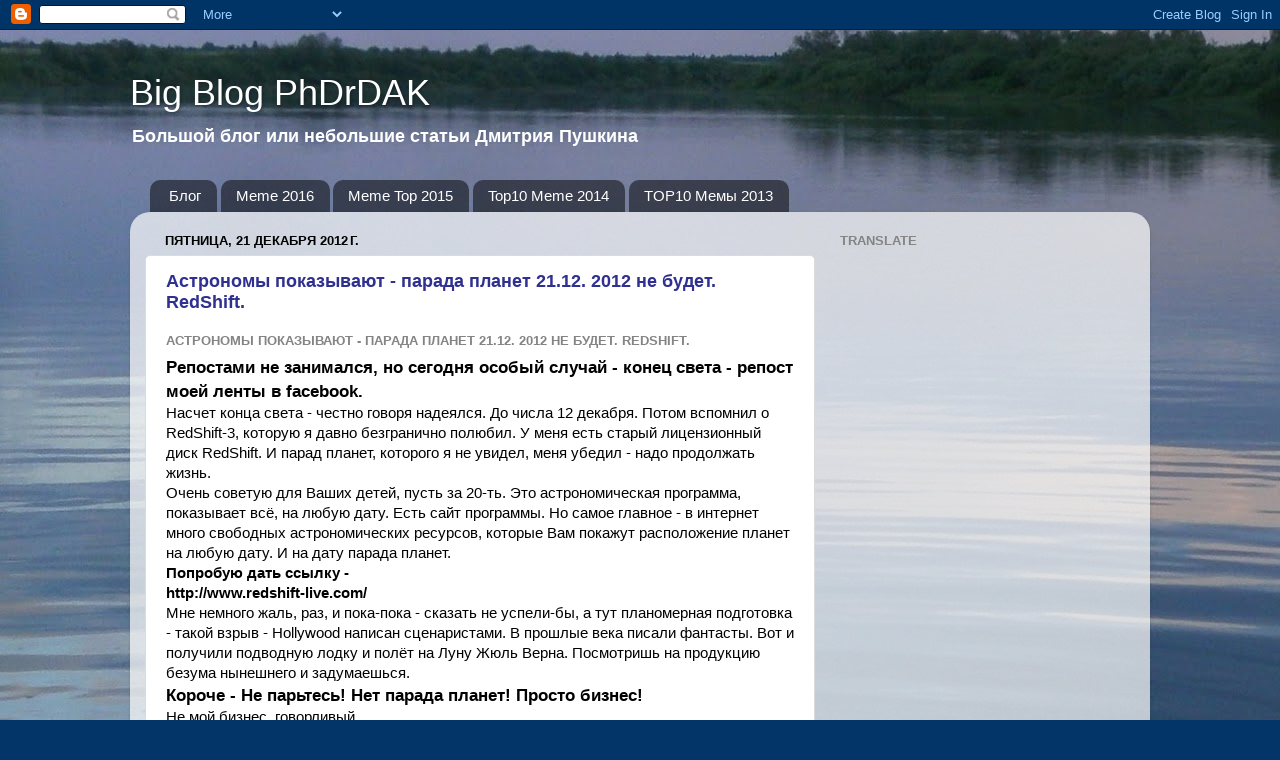

--- FILE ---
content_type: text/html; charset=UTF-8
request_url: https://phdrdak.blogspot.com/2012/
body_size: 22018
content:
<!DOCTYPE html>
<html class='v2' dir='ltr' lang='ru'>
<head>
<link href='https://www.blogger.com/static/v1/widgets/335934321-css_bundle_v2.css' rel='stylesheet' type='text/css'/>
<meta content='width=1100' name='viewport'/>
<meta content='text/html; charset=UTF-8' http-equiv='Content-Type'/>
<meta content='blogger' name='generator'/>
<link href='https://phdrdak.blogspot.com/favicon.ico' rel='icon' type='image/x-icon'/>
<link href='http://phdrdak.blogspot.com/2012/' rel='canonical'/>
<link rel="alternate" type="application/atom+xml" title="Big Blog PhDrDAK - Atom" href="https://phdrdak.blogspot.com/feeds/posts/default" />
<link rel="alternate" type="application/rss+xml" title="Big Blog PhDrDAK - RSS" href="https://phdrdak.blogspot.com/feeds/posts/default?alt=rss" />
<link rel="service.post" type="application/atom+xml" title="Big Blog PhDrDAK - Atom" href="https://www.blogger.com/feeds/3229132784486227777/posts/default" />
<!--Can't find substitution for tag [blog.ieCssRetrofitLinks]-->
<meta content='Big Blog PhDrDAK.
Большой блог Дмитрия Пушкина.
Клюква, Karpalot, Пушкин, SEO, Политика' name='description'/>
<meta content='http://phdrdak.blogspot.com/2012/' property='og:url'/>
<meta content='Big Blog PhDrDAK' property='og:title'/>
<meta content='Big Blog PhDrDAK.
Большой блог Дмитрия Пушкина.
Клюква, Karpalot, Пушкин, SEO, Политика' property='og:description'/>
<title>Big Blog PhDrDAK: 2012</title>
<style id='page-skin-1' type='text/css'><!--
/*-----------------------------------------------
Blogger Template Style
Name:     Picture Window
Designer: Blogger
URL:      www.blogger.com
----------------------------------------------- */
/* Content
----------------------------------------------- */
body {
font: normal normal 15px Arial, Tahoma, Helvetica, FreeSans, sans-serif;
color: #000000;
background: #033568 url(//1.bp.blogspot.com/-bAcg93On-DU/VmcoytzNqFI/AAAAAAAAIMA/SRtG-o8j5q8/s0-r/Fon-blogger-light-7.jpg) repeat fixed top left;
}
html body .region-inner {
min-width: 0;
max-width: 100%;
width: auto;
}
.content-outer {
font-size: 90%;
}
a:link {
text-decoration:none;
color: #303090;
}
a:visited {
text-decoration:none;
color: #6262ca;
}
a:hover {
text-decoration:underline;
color: #2e3fff;
}
.content-outer {
background: transparent none repeat scroll top left;
-moz-border-radius: 0;
-webkit-border-radius: 0;
-goog-ms-border-radius: 0;
border-radius: 0;
-moz-box-shadow: 0 0 0 rgba(0, 0, 0, .15);
-webkit-box-shadow: 0 0 0 rgba(0, 0, 0, .15);
-goog-ms-box-shadow: 0 0 0 rgba(0, 0, 0, .15);
box-shadow: 0 0 0 rgba(0, 0, 0, .15);
margin: 20px auto;
}
.content-inner {
padding: 0;
}
/* Header
----------------------------------------------- */
.header-outer {
background: transparent none repeat-x scroll top left;
_background-image: none;
color: #ffffff;
-moz-border-radius: 0;
-webkit-border-radius: 0;
-goog-ms-border-radius: 0;
border-radius: 0;
}
.Header img, .Header #header-inner {
-moz-border-radius: 0;
-webkit-border-radius: 0;
-goog-ms-border-radius: 0;
border-radius: 0;
}
.header-inner .Header .titlewrapper,
.header-inner .Header .descriptionwrapper {
padding-left: 0;
padding-right: 0;
}
.Header h1 {
font: normal normal 36px Arial, Tahoma, Helvetica, FreeSans, sans-serif;
text-shadow: 1px 1px 3px rgba(0, 0, 0, 0.3);
}
.Header h1 a {
color: #ffffff;
}
.Header .description {
font-size: 130%;
}
/* Tabs
----------------------------------------------- */
.tabs-inner {
margin: .5em 20px 0;
padding: 0;
}
.tabs-inner .section {
margin: 0;
}
.tabs-inner .widget ul {
padding: 0;
background: transparent none repeat scroll bottom;
-moz-border-radius: 0;
-webkit-border-radius: 0;
-goog-ms-border-radius: 0;
border-radius: 0;
}
.tabs-inner .widget li {
border: none;
}
.tabs-inner .widget li a {
display: inline-block;
padding: .5em 1em;
margin-right: .25em;
color: #ffffff;
font: normal normal 15px Arial, Tahoma, Helvetica, FreeSans, sans-serif;
-moz-border-radius: 10px 10px 0 0;
-webkit-border-top-left-radius: 10px;
-webkit-border-top-right-radius: 10px;
-goog-ms-border-radius: 10px 10px 0 0;
border-radius: 10px 10px 0 0;
background: transparent url(https://resources.blogblog.com/blogblog/data/1kt/transparent/black50.png) repeat scroll top left;
border-right: 1px solid transparent;
}
.tabs-inner .widget li:first-child a {
padding-left: 1.25em;
-moz-border-radius-topleft: 10px;
-moz-border-radius-bottomleft: 0;
-webkit-border-top-left-radius: 10px;
-webkit-border-bottom-left-radius: 0;
-goog-ms-border-top-left-radius: 10px;
-goog-ms-border-bottom-left-radius: 0;
border-top-left-radius: 10px;
border-bottom-left-radius: 0;
}
.tabs-inner .widget li.selected a,
.tabs-inner .widget li a:hover {
position: relative;
z-index: 1;
background: transparent url(https://resources.blogblog.com/blogblog/data/1kt/transparent/white80.png) repeat scroll bottom;
color: #336699;
-moz-box-shadow: 0 0 3px rgba(0, 0, 0, .15);
-webkit-box-shadow: 0 0 3px rgba(0, 0, 0, .15);
-goog-ms-box-shadow: 0 0 3px rgba(0, 0, 0, .15);
box-shadow: 0 0 3px rgba(0, 0, 0, .15);
}
/* Headings
----------------------------------------------- */
h2 {
font: bold normal 13px Arial, Tahoma, Helvetica, FreeSans, sans-serif;
text-transform: uppercase;
color: #848484;
margin: .5em 0;
}
/* Main
----------------------------------------------- */
.main-outer {
background: transparent url(https://resources.blogblog.com/blogblog/data/1kt/transparent/white80.png) repeat scroll top left;
-moz-border-radius: 20px 20px 0 0;
-webkit-border-top-left-radius: 20px;
-webkit-border-top-right-radius: 20px;
-webkit-border-bottom-left-radius: 0;
-webkit-border-bottom-right-radius: 0;
-goog-ms-border-radius: 20px 20px 0 0;
border-radius: 20px 20px 0 0;
-moz-box-shadow: 0 1px 3px rgba(0, 0, 0, .15);
-webkit-box-shadow: 0 1px 3px rgba(0, 0, 0, .15);
-goog-ms-box-shadow: 0 1px 3px rgba(0, 0, 0, .15);
box-shadow: 0 1px 3px rgba(0, 0, 0, .15);
}
.main-inner {
padding: 15px 20px 20px;
}
.main-inner .column-center-inner {
padding: 0 0;
}
.main-inner .column-left-inner {
padding-left: 0;
}
.main-inner .column-right-inner {
padding-right: 0;
}
/* Posts
----------------------------------------------- */
h3.post-title {
margin: 0;
font: normal bold 18px Arial, Tahoma, Helvetica, FreeSans, sans-serif;
}
.comments h4 {
margin: 1em 0 0;
font: normal bold 18px Arial, Tahoma, Helvetica, FreeSans, sans-serif;
}
.date-header span {
color: #000000;
}
.post-outer {
background-color: #ffffff;
border: solid 1px #dbdbdb;
-moz-border-radius: 5px;
-webkit-border-radius: 5px;
border-radius: 5px;
-goog-ms-border-radius: 5px;
padding: 15px 20px;
margin: 0 -20px 20px;
}
.post-body {
line-height: 1.4;
font-size: 110%;
position: relative;
}
.post-header {
margin: 0 0 1.5em;
color: #969696;
line-height: 1.6;
}
.post-footer {
margin: .5em 0 0;
color: #969696;
line-height: 1.6;
}
#blog-pager {
font-size: 140%
}
#comments .comment-author {
padding-top: 1.5em;
border-top: dashed 1px #ccc;
border-top: dashed 1px rgba(128, 128, 128, .5);
background-position: 0 1.5em;
}
#comments .comment-author:first-child {
padding-top: 0;
border-top: none;
}
.avatar-image-container {
margin: .2em 0 0;
}
/* Comments
----------------------------------------------- */
.comments .comments-content .icon.blog-author {
background-repeat: no-repeat;
background-image: url([data-uri]);
}
.comments .comments-content .loadmore a {
border-top: 1px solid #2e3fff;
border-bottom: 1px solid #2e3fff;
}
.comments .continue {
border-top: 2px solid #2e3fff;
}
/* Widgets
----------------------------------------------- */
.widget ul, .widget #ArchiveList ul.flat {
padding: 0;
list-style: none;
}
.widget ul li, .widget #ArchiveList ul.flat li {
border-top: dashed 1px #ccc;
border-top: dashed 1px rgba(128, 128, 128, .5);
}
.widget ul li:first-child, .widget #ArchiveList ul.flat li:first-child {
border-top: none;
}
.widget .post-body ul {
list-style: disc;
}
.widget .post-body ul li {
border: none;
}
/* Footer
----------------------------------------------- */
.footer-outer {
color:#cacaca;
background: transparent url(https://resources.blogblog.com/blogblog/data/1kt/transparent/black50.png) repeat scroll top left;
-moz-border-radius: 0 0 20px 20px;
-webkit-border-top-left-radius: 0;
-webkit-border-top-right-radius: 0;
-webkit-border-bottom-left-radius: 20px;
-webkit-border-bottom-right-radius: 20px;
-goog-ms-border-radius: 0 0 20px 20px;
border-radius: 0 0 20px 20px;
-moz-box-shadow: 0 1px 3px rgba(0, 0, 0, .15);
-webkit-box-shadow: 0 1px 3px rgba(0, 0, 0, .15);
-goog-ms-box-shadow: 0 1px 3px rgba(0, 0, 0, .15);
box-shadow: 0 1px 3px rgba(0, 0, 0, .15);
}
.footer-inner {
padding: 10px 20px 20px;
}
.footer-outer a {
color: #969fed;
}
.footer-outer a:visited {
color: #7c73ed;
}
.footer-outer a:hover {
color: #2e3fff;
}
.footer-outer .widget h2 {
color: #a8a8a8;
}
/* Mobile
----------------------------------------------- */
html body.mobile {
height: auto;
}
html body.mobile {
min-height: 480px;
background-size: 100% auto;
}
.mobile .body-fauxcolumn-outer {
background: transparent none repeat scroll top left;
}
html .mobile .mobile-date-outer, html .mobile .blog-pager {
border-bottom: none;
background: transparent url(https://resources.blogblog.com/blogblog/data/1kt/transparent/white80.png) repeat scroll top left;
margin-bottom: 10px;
}
.mobile .date-outer {
background: transparent url(https://resources.blogblog.com/blogblog/data/1kt/transparent/white80.png) repeat scroll top left;
}
.mobile .header-outer, .mobile .main-outer,
.mobile .post-outer, .mobile .footer-outer {
-moz-border-radius: 0;
-webkit-border-radius: 0;
-goog-ms-border-radius: 0;
border-radius: 0;
}
.mobile .content-outer,
.mobile .main-outer,
.mobile .post-outer {
background: inherit;
border: none;
}
.mobile .content-outer {
font-size: 100%;
}
.mobile-link-button {
background-color: #303090;
}
.mobile-link-button a:link, .mobile-link-button a:visited {
color: #ffffff;
}
.mobile-index-contents {
color: #000000;
}
.mobile .tabs-inner .PageList .widget-content {
background: transparent url(https://resources.blogblog.com/blogblog/data/1kt/transparent/white80.png) repeat scroll bottom;
color: #336699;
}
.mobile .tabs-inner .PageList .widget-content .pagelist-arrow {
border-left: 1px solid transparent;
}

--></style>
<style id='template-skin-1' type='text/css'><!--
body {
min-width: 1020px;
}
.content-outer, .content-fauxcolumn-outer, .region-inner {
min-width: 1020px;
max-width: 1020px;
_width: 1020px;
}
.main-inner .columns {
padding-left: 0px;
padding-right: 320px;
}
.main-inner .fauxcolumn-center-outer {
left: 0px;
right: 320px;
/* IE6 does not respect left and right together */
_width: expression(this.parentNode.offsetWidth -
parseInt("0px") -
parseInt("320px") + 'px');
}
.main-inner .fauxcolumn-left-outer {
width: 0px;
}
.main-inner .fauxcolumn-right-outer {
width: 320px;
}
.main-inner .column-left-outer {
width: 0px;
right: 100%;
margin-left: -0px;
}
.main-inner .column-right-outer {
width: 320px;
margin-right: -320px;
}
#layout {
min-width: 0;
}
#layout .content-outer {
min-width: 0;
width: 800px;
}
#layout .region-inner {
min-width: 0;
width: auto;
}
body#layout div.add_widget {
padding: 8px;
}
body#layout div.add_widget a {
margin-left: 32px;
}
--></style>
<style>
    body {background-image:url(\/\/1.bp.blogspot.com\/-bAcg93On-DU\/VmcoytzNqFI\/AAAAAAAAIMA\/SRtG-o8j5q8\/s0-r\/Fon-blogger-light-7.jpg);}
    
@media (max-width: 200px) { body {background-image:url(\/\/1.bp.blogspot.com\/-bAcg93On-DU\/VmcoytzNqFI\/AAAAAAAAIMA\/SRtG-o8j5q8\/w200\/Fon-blogger-light-7.jpg);}}
@media (max-width: 400px) and (min-width: 201px) { body {background-image:url(\/\/1.bp.blogspot.com\/-bAcg93On-DU\/VmcoytzNqFI\/AAAAAAAAIMA\/SRtG-o8j5q8\/w400\/Fon-blogger-light-7.jpg);}}
@media (max-width: 800px) and (min-width: 401px) { body {background-image:url(\/\/1.bp.blogspot.com\/-bAcg93On-DU\/VmcoytzNqFI\/AAAAAAAAIMA\/SRtG-o8j5q8\/w800\/Fon-blogger-light-7.jpg);}}
@media (max-width: 1200px) and (min-width: 801px) { body {background-image:url(\/\/1.bp.blogspot.com\/-bAcg93On-DU\/VmcoytzNqFI\/AAAAAAAAIMA\/SRtG-o8j5q8\/w1200\/Fon-blogger-light-7.jpg);}}
/* Last tag covers anything over one higher than the previous max-size cap. */
@media (min-width: 1201px) { body {background-image:url(\/\/1.bp.blogspot.com\/-bAcg93On-DU\/VmcoytzNqFI\/AAAAAAAAIMA\/SRtG-o8j5q8\/w1600\/Fon-blogger-light-7.jpg);}}
  </style>
<link href='https://www.blogger.com/dyn-css/authorization.css?targetBlogID=3229132784486227777&amp;zx=8bd689b5-edae-4669-b428-56118b621ae6' media='none' onload='if(media!=&#39;all&#39;)media=&#39;all&#39;' rel='stylesheet'/><noscript><link href='https://www.blogger.com/dyn-css/authorization.css?targetBlogID=3229132784486227777&amp;zx=8bd689b5-edae-4669-b428-56118b621ae6' rel='stylesheet'/></noscript>
<meta name='google-adsense-platform-account' content='ca-host-pub-1556223355139109'/>
<meta name='google-adsense-platform-domain' content='blogspot.com'/>

<!-- data-ad-client=ca-pub-8762720247805881 -->

</head>
<body class='loading variant-open'>
<div class='navbar section' id='navbar' name='Панель навигации'><div class='widget Navbar' data-version='1' id='Navbar1'><script type="text/javascript">
    function setAttributeOnload(object, attribute, val) {
      if(window.addEventListener) {
        window.addEventListener('load',
          function(){ object[attribute] = val; }, false);
      } else {
        window.attachEvent('onload', function(){ object[attribute] = val; });
      }
    }
  </script>
<div id="navbar-iframe-container"></div>
<script type="text/javascript" src="https://apis.google.com/js/platform.js"></script>
<script type="text/javascript">
      gapi.load("gapi.iframes:gapi.iframes.style.bubble", function() {
        if (gapi.iframes && gapi.iframes.getContext) {
          gapi.iframes.getContext().openChild({
              url: 'https://www.blogger.com/navbar/3229132784486227777?origin\x3dhttps://phdrdak.blogspot.com',
              where: document.getElementById("navbar-iframe-container"),
              id: "navbar-iframe"
          });
        }
      });
    </script><script type="text/javascript">
(function() {
var script = document.createElement('script');
script.type = 'text/javascript';
script.src = '//pagead2.googlesyndication.com/pagead/js/google_top_exp.js';
var head = document.getElementsByTagName('head')[0];
if (head) {
head.appendChild(script);
}})();
</script>
</div></div>
<div class='body-fauxcolumns'>
<div class='fauxcolumn-outer body-fauxcolumn-outer'>
<div class='cap-top'>
<div class='cap-left'></div>
<div class='cap-right'></div>
</div>
<div class='fauxborder-left'>
<div class='fauxborder-right'></div>
<div class='fauxcolumn-inner'>
</div>
</div>
<div class='cap-bottom'>
<div class='cap-left'></div>
<div class='cap-right'></div>
</div>
</div>
</div>
<div class='content'>
<div class='content-fauxcolumns'>
<div class='fauxcolumn-outer content-fauxcolumn-outer'>
<div class='cap-top'>
<div class='cap-left'></div>
<div class='cap-right'></div>
</div>
<div class='fauxborder-left'>
<div class='fauxborder-right'></div>
<div class='fauxcolumn-inner'>
</div>
</div>
<div class='cap-bottom'>
<div class='cap-left'></div>
<div class='cap-right'></div>
</div>
</div>
</div>
<div class='content-outer'>
<div class='content-cap-top cap-top'>
<div class='cap-left'></div>
<div class='cap-right'></div>
</div>
<div class='fauxborder-left content-fauxborder-left'>
<div class='fauxborder-right content-fauxborder-right'></div>
<div class='content-inner'>
<header>
<div class='header-outer'>
<div class='header-cap-top cap-top'>
<div class='cap-left'></div>
<div class='cap-right'></div>
</div>
<div class='fauxborder-left header-fauxborder-left'>
<div class='fauxborder-right header-fauxborder-right'></div>
<div class='region-inner header-inner'>
<div class='header section' id='header' name='Заголовок'><div class='widget Header' data-version='1' id='Header1'>
<div id='header-inner'>
<div class='titlewrapper'>
<h1 class='title'>
<a href='https://phdrdak.blogspot.com/'>
Big Blog PhDrDAK
</a>
</h1>
</div>
<div class='descriptionwrapper'>
<p class='description'><span><b>Большой блог или небольшие статьи Дмитрия Пушкина</b></span></p>
</div>
</div>
</div></div>
</div>
</div>
<div class='header-cap-bottom cap-bottom'>
<div class='cap-left'></div>
<div class='cap-right'></div>
</div>
</div>
</header>
<div class='tabs-outer'>
<div class='tabs-cap-top cap-top'>
<div class='cap-left'></div>
<div class='cap-right'></div>
</div>
<div class='fauxborder-left tabs-fauxborder-left'>
<div class='fauxborder-right tabs-fauxborder-right'></div>
<div class='region-inner tabs-inner'>
<div class='tabs section' id='crosscol' name='Поперечный столбец'><div class='widget PageList' data-version='1' id='PageList1'>
<h2>Страницы</h2>
<div class='widget-content'>
<ul>
<li>
<a href='https://phdrdak.blogspot.com/'>Блог</a>
</li>
<li>
<a href='https://phdrdak.blogspot.com/p/meme-2016.html'>Meme 2016</a>
</li>
<li>
<a href='https://phdrdak.blogspot.com/p/meme.html'>Meme Top 2015</a>
</li>
<li>
<a href='https://phdrdak.blogspot.com/p/top10-meme-2014.html'>Top10 Meme 2014</a>
</li>
<li>
<a href='https://phdrdak.blogspot.com/p/top10-bon-mots.html'>TOP10 Мемы 2013</a>
</li>
</ul>
<div class='clear'></div>
</div>
</div></div>
<div class='tabs no-items section' id='crosscol-overflow' name='Cross-Column 2'></div>
</div>
</div>
<div class='tabs-cap-bottom cap-bottom'>
<div class='cap-left'></div>
<div class='cap-right'></div>
</div>
</div>
<div class='main-outer'>
<div class='main-cap-top cap-top'>
<div class='cap-left'></div>
<div class='cap-right'></div>
</div>
<div class='fauxborder-left main-fauxborder-left'>
<div class='fauxborder-right main-fauxborder-right'></div>
<div class='region-inner main-inner'>
<div class='columns fauxcolumns'>
<div class='fauxcolumn-outer fauxcolumn-center-outer'>
<div class='cap-top'>
<div class='cap-left'></div>
<div class='cap-right'></div>
</div>
<div class='fauxborder-left'>
<div class='fauxborder-right'></div>
<div class='fauxcolumn-inner'>
</div>
</div>
<div class='cap-bottom'>
<div class='cap-left'></div>
<div class='cap-right'></div>
</div>
</div>
<div class='fauxcolumn-outer fauxcolumn-left-outer'>
<div class='cap-top'>
<div class='cap-left'></div>
<div class='cap-right'></div>
</div>
<div class='fauxborder-left'>
<div class='fauxborder-right'></div>
<div class='fauxcolumn-inner'>
</div>
</div>
<div class='cap-bottom'>
<div class='cap-left'></div>
<div class='cap-right'></div>
</div>
</div>
<div class='fauxcolumn-outer fauxcolumn-right-outer'>
<div class='cap-top'>
<div class='cap-left'></div>
<div class='cap-right'></div>
</div>
<div class='fauxborder-left'>
<div class='fauxborder-right'></div>
<div class='fauxcolumn-inner'>
</div>
</div>
<div class='cap-bottom'>
<div class='cap-left'></div>
<div class='cap-right'></div>
</div>
</div>
<!-- corrects IE6 width calculation -->
<div class='columns-inner'>
<div class='column-center-outer'>
<div class='column-center-inner'>
<div class='main section' id='main' name='Основной'><div class='widget Blog' data-version='1' id='Blog1'>
<div class='blog-posts hfeed'>

          <div class="date-outer">
        
<h2 class='date-header'><span>пятница, 21 декабря 2012&#8239;г.</span></h2>

          <div class="date-posts">
        
<div class='post-outer'>
<div class='post hentry uncustomized-post-template' itemprop='blogPost' itemscope='itemscope' itemtype='http://schema.org/BlogPosting'>
<meta content='3229132784486227777' itemprop='blogId'/>
<meta content='7969404961352616438' itemprop='postId'/>
<a name='7969404961352616438'></a>
<h3 class='post-title entry-title' itemprop='name'>
<a href='https://phdrdak.blogspot.com/2012/12/2112-2012-redshift.html'>Астрономы показывают - парада планет 21.12. 2012 не будет. RedShift.</a>
</h3>
<div class='post-header'>
<div class='post-header-line-1'></div>
</div>
<div class='post-body entry-content' id='post-body-7969404961352616438' itemprop='articleBody'>
<div dir="ltr" style="text-align: left;" trbidi="on">
<div style="text-align: left;">
</div>
<h2>
Астрономы показывают - парада планет 21.12. 2012 не будет. RedShift.</h2>
<h3 style="text-align: left;">
Репостами не занимался, но сегодня особый случай - конец света - репост моей ленты в facebook.</h3>
Насчет конца света - честно говоря надеялся. До числа 12 декабря. Потом вспомнил о RedShift-3, которую я давно безгранично полюбил. У меня есть старый лицензионный диск RedShift. И парад планет, которого я не увидел, меня убедил - надо продолжать жизнь.<br />
Очень советую для Ваших детей, пусть за 20-ть. Это астрономическая программа, показывает всё, на любую дату. Есть сайт программы. Но самое главное - в интернет много свободных астрономических ресурсов, которые Вам покажут расположение планет на любую дату. И на дату парада планет.<br />
<h4 style="text-align: left;">
Попробую дать ссылку -<br />http://www.redshift-live.com/</h4>
Мне немного жаль, раз, и пока-пока - сказать не успели-бы, а тут планомерная подготовка - такой взрыв - Hollywood написан сценаристами. В прошлые века писали фантасты. Вот и получили подводную лодку и полёт на Луну Жюль Верна. Посмотришь на продукцию безума нынешнего и задумаешься.<br />
<h3 style="text-align: left;">
Короче - Не парьтесь! Нет парада планет! Просто бизнес!</h3>
Не мой бизнес, говорливый.<br />
<br />
С Новым годом,<br />
До встречи в Новом году!<br />
Дмитрий Карпов,<br />
PhDrDAK<br />
</div>
<div style='clear: both;'></div>
</div>
<div class='post-footer'>
<div class='post-footer-line post-footer-line-1'>
<span class='post-author vcard'>
Автор:
<span class='fn' itemprop='author' itemscope='itemscope' itemtype='http://schema.org/Person'>
<meta content='https://www.blogger.com/profile/18407777363220787715' itemprop='url'/>
<a class='g-profile' href='https://www.blogger.com/profile/18407777363220787715' rel='author' title='author profile'>
<span itemprop='name'>PhDrDAK</span>
</a>
</span>
</span>
<span class='post-timestamp'>
на
<meta content='http://phdrdak.blogspot.com/2012/12/2112-2012-redshift.html' itemprop='url'/>
<a class='timestamp-link' href='https://phdrdak.blogspot.com/2012/12/2112-2012-redshift.html' rel='bookmark' title='permanent link'><abbr class='published' itemprop='datePublished' title='2012-12-21T00:33:00+04:00'>00:33</abbr></a>
</span>
<span class='post-comment-link'>
<a class='comment-link' href='https://phdrdak.blogspot.com/2012/12/2112-2012-redshift.html#comment-form' onclick=''>
Комментариев нет:
  </a>
</span>
<span class='post-icons'>
<span class='item-control blog-admin pid-663704815'>
<a href='https://www.blogger.com/post-edit.g?blogID=3229132784486227777&postID=7969404961352616438&from=pencil' title='Изменить сообщение'>
<img alt='' class='icon-action' height='18' src='https://resources.blogblog.com/img/icon18_edit_allbkg.gif' width='18'/>
</a>
</span>
</span>
<div class='post-share-buttons goog-inline-block'>
<a class='goog-inline-block share-button sb-email' href='https://www.blogger.com/share-post.g?blogID=3229132784486227777&postID=7969404961352616438&target=email' target='_blank' title='Отправить по электронной почте'><span class='share-button-link-text'>Отправить по электронной почте</span></a><a class='goog-inline-block share-button sb-blog' href='https://www.blogger.com/share-post.g?blogID=3229132784486227777&postID=7969404961352616438&target=blog' onclick='window.open(this.href, "_blank", "height=270,width=475"); return false;' target='_blank' title='Написать об этом в блоге'><span class='share-button-link-text'>Написать об этом в блоге</span></a><a class='goog-inline-block share-button sb-twitter' href='https://www.blogger.com/share-post.g?blogID=3229132784486227777&postID=7969404961352616438&target=twitter' target='_blank' title='Поделиться в X'><span class='share-button-link-text'>Поделиться в X</span></a><a class='goog-inline-block share-button sb-facebook' href='https://www.blogger.com/share-post.g?blogID=3229132784486227777&postID=7969404961352616438&target=facebook' onclick='window.open(this.href, "_blank", "height=430,width=640"); return false;' target='_blank' title='Опубликовать в Facebook'><span class='share-button-link-text'>Опубликовать в Facebook</span></a><a class='goog-inline-block share-button sb-pinterest' href='https://www.blogger.com/share-post.g?blogID=3229132784486227777&postID=7969404961352616438&target=pinterest' target='_blank' title='Поделиться в Pinterest'><span class='share-button-link-text'>Поделиться в Pinterest</span></a>
</div>
</div>
<div class='post-footer-line post-footer-line-2'>
<span class='post-labels'>
</span>
</div>
<div class='post-footer-line post-footer-line-3'>
<span class='post-location'>
</span>
</div>
</div>
</div>
</div>
<div class='inline-ad'>
<script type="text/javascript"><!--
google_ad_client = "ca-pub-8762720247805881";
google_ad_host = "ca-host-pub-1556223355139109";
google_ad_host_channel = "L0007";
/* phdrdak_main_Blog1_300x250_as */
google_ad_slot = "7477829975";
google_ad_width = 300;
google_ad_height = 250;
//-->
</script>
<script type="text/javascript"
src="//pagead2.googlesyndication.com/pagead/show_ads.js">
</script>
</div>

          </div></div>
        

          <div class="date-outer">
        
<h2 class='date-header'><span>воскресенье, 16 декабря 2012&#8239;г.</span></h2>

          <div class="date-posts">
        
<div class='post-outer'>
<div class='post hentry uncustomized-post-template' itemprop='blogPost' itemscope='itemscope' itemtype='http://schema.org/BlogPosting'>
<meta content='https://i.ytimg.com/vi/hu5bJeCQ9Ho/hqdefault.jpg' itemprop='image_url'/>
<meta content='3229132784486227777' itemprop='blogId'/>
<meta content='5389791180889173081' itemprop='postId'/>
<a name='5389791180889173081'></a>
<h3 class='post-title entry-title' itemprop='name'>
<a href='https://phdrdak.blogspot.com/2012/12/blog-post.html'>Белый гриб как подарок.</a>
</h3>
<div class='post-header'>
<div class='post-header-line-1'></div>
</div>
<div class='post-body entry-content' id='post-body-5389791180889173081' itemprop='articleBody'>
<iframe allowfullscreen="" frameborder="0" height="344" src="//www.youtube.com/embed/hu5bJeCQ9Ho?fs=1" width="459"></iframe>
<div style='clear: both;'></div>
</div>
<div class='post-footer'>
<div class='post-footer-line post-footer-line-1'>
<span class='post-author vcard'>
Автор:
<span class='fn' itemprop='author' itemscope='itemscope' itemtype='http://schema.org/Person'>
<meta content='https://www.blogger.com/profile/18407777363220787715' itemprop='url'/>
<a class='g-profile' href='https://www.blogger.com/profile/18407777363220787715' rel='author' title='author profile'>
<span itemprop='name'>PhDrDAK</span>
</a>
</span>
</span>
<span class='post-timestamp'>
на
<meta content='http://phdrdak.blogspot.com/2012/12/blog-post.html' itemprop='url'/>
<a class='timestamp-link' href='https://phdrdak.blogspot.com/2012/12/blog-post.html' rel='bookmark' title='permanent link'><abbr class='published' itemprop='datePublished' title='2012-12-16T18:33:00+04:00'>18:33</abbr></a>
</span>
<span class='post-comment-link'>
<a class='comment-link' href='https://phdrdak.blogspot.com/2012/12/blog-post.html#comment-form' onclick=''>
1 комментарий:
  </a>
</span>
<span class='post-icons'>
<span class='item-control blog-admin pid-663704815'>
<a href='https://www.blogger.com/post-edit.g?blogID=3229132784486227777&postID=5389791180889173081&from=pencil' title='Изменить сообщение'>
<img alt='' class='icon-action' height='18' src='https://resources.blogblog.com/img/icon18_edit_allbkg.gif' width='18'/>
</a>
</span>
</span>
<div class='post-share-buttons goog-inline-block'>
<a class='goog-inline-block share-button sb-email' href='https://www.blogger.com/share-post.g?blogID=3229132784486227777&postID=5389791180889173081&target=email' target='_blank' title='Отправить по электронной почте'><span class='share-button-link-text'>Отправить по электронной почте</span></a><a class='goog-inline-block share-button sb-blog' href='https://www.blogger.com/share-post.g?blogID=3229132784486227777&postID=5389791180889173081&target=blog' onclick='window.open(this.href, "_blank", "height=270,width=475"); return false;' target='_blank' title='Написать об этом в блоге'><span class='share-button-link-text'>Написать об этом в блоге</span></a><a class='goog-inline-block share-button sb-twitter' href='https://www.blogger.com/share-post.g?blogID=3229132784486227777&postID=5389791180889173081&target=twitter' target='_blank' title='Поделиться в X'><span class='share-button-link-text'>Поделиться в X</span></a><a class='goog-inline-block share-button sb-facebook' href='https://www.blogger.com/share-post.g?blogID=3229132784486227777&postID=5389791180889173081&target=facebook' onclick='window.open(this.href, "_blank", "height=430,width=640"); return false;' target='_blank' title='Опубликовать в Facebook'><span class='share-button-link-text'>Опубликовать в Facebook</span></a><a class='goog-inline-block share-button sb-pinterest' href='https://www.blogger.com/share-post.g?blogID=3229132784486227777&postID=5389791180889173081&target=pinterest' target='_blank' title='Поделиться в Pinterest'><span class='share-button-link-text'>Поделиться в Pinterest</span></a>
</div>
</div>
<div class='post-footer-line post-footer-line-2'>
<span class='post-labels'>
</span>
</div>
<div class='post-footer-line post-footer-line-3'>
<span class='post-location'>
</span>
</div>
</div>
</div>
</div>

          </div></div>
        

          <div class="date-outer">
        
<h2 class='date-header'><span>пятница, 14 декабря 2012&#8239;г.</span></h2>

          <div class="date-posts">
        
<div class='post-outer'>
<div class='post hentry uncustomized-post-template' itemprop='blogPost' itemscope='itemscope' itemtype='http://schema.org/BlogPosting'>
<meta content='3229132784486227777' itemprop='blogId'/>
<meta content='69154492210107485' itemprop='postId'/>
<a name='69154492210107485'></a>
<h3 class='post-title entry-title' itemprop='name'>
<a href='https://phdrdak.blogspot.com/2012/12/yandex-glazynua.html'>Народная карта Yandex как книжка-раскраска наоборот. Glazynua как черная окружность без желтого центра.</a>
</h3>
<div class='post-header'>
<div class='post-header-line-1'></div>
</div>
<div class='post-body entry-content' id='post-body-69154492210107485' itemprop='articleBody'>
<div dir="ltr" style="text-align: left;" trbidi="on">
<br />
<div align="right" style="color: #444444; font-family: Arial, sans-serif; font-size: 12px; text-align: right;">
<i>&nbsp;Оговорка: Ниже в тексте слово "модератор" конкретна - glazynua (глазунья).</i></div>
<div align="right" style="color: #444444; font-family: Arial, sans-serif; font-size: 12px; text-align: right;">
<i><br /></i></div>
<div style="color: #444444; font-family: Arial, sans-serif; font-size: 12px;">
</div>
<div style="color: #444444; font-family: Arial, sans-serif; font-size: 12px;">
<span style="color: #262626;"><span style="font-size: 12pt;">&nbsp; &nbsp;В детстве мы, дети, играли в раскраску - книжка, в которой есть рисованные контуры зданий, рек, магазинов. Задача детей раскрасить эти контуры, превратить эти пустые белые с черными линиями страницы в жизнь. Очень любимые нами в детстве книжки-раскраски. Я любил в черной окружности закрашивать желтым её центр и не надо белым рисовать - уже яичница!</span></span></div>
<div style="color: #444444; font-family: Arial, sans-serif; font-size: 12px;">
<span style="color: #262626;"><span style="font-size: 12pt;"><br /></span></span></div>
<div style="color: #444444; font-family: Arial, sans-serif; font-size: 12px;">
</div>
<div style="color: #444444; font-family: Arial, sans-serif; font-size: 12px;">
<span style="color: #262626;"><span style="font-size: 12pt;">&nbsp; &nbsp;Сейчас я столкнулся с очень интересным обратным явлением. Есть жизнь, полная красок. Есть прекрасные цветные фото со своих фотоаппаратов у каждого нынешнего ребенка. Они снимают мир. Мир снимают и со спутников, очень красиво при хорошем разрешении. Дома, даже отдельные деревья, баньки, широкие реки. Всё видно - дом это дом, болото это болото, дорога это дорога.</span></span></div>
<div style="color: #444444; font-family: Arial, sans-serif; font-size: 12px;">
</div>
<div style="color: #444444; font-family: Arial, sans-serif; font-size: 12px;">
<span style="color: #262626;"><span style="font-size: 12pt;"><br /></span></span></div>
<div style="color: #444444; font-family: Arial, sans-serif; font-size: 12px;">
<span style="color: #262626;"><span style="font-size: 12pt;">&nbsp; &nbsp;И появилась книжка - раскраска наоборот! Взрослые модераторы карты нашей земли стали соревноваться в убийстве цветного мира. Вот дом - раз, два говорит модератор и получается квадратик. Вот река - раз, два, три считает взрослая солидная тетя и получается контур. Модератор торопится, ему надо набрать побольше цветных пейзажей, чтобы их превратить в рисованные контуры. Он торопится и не пишет названий и подробностей оконтуренного им мира, он не знает его, он здесь не был, он рисует поверх фото со спутника - надо побольше, надо застолбить прямоугольником этот пейзаж! 8000 квадратиков нарисовал, 15000 правок внес - молодец - модератор! А у него 20000 многоугольников - супермодератор. И мир превращается в скопище квадратиков, ломаных линий, многоугольников. Цветной мир убит! Модератором!</span></span></div>
<div style="color: #444444; font-family: Arial, sans-serif; font-size: 12px;">
</div>
<div style="color: #444444; font-family: Arial, sans-serif; font-size: 12px;">
<span style="color: #262626;"><span style="font-size: 12pt;"><br /></span></span></div>
<div style="color: #444444; font-family: Arial, sans-serif; font-size: 12px;">
<span style="color: #262626;"><span style="font-size: 12pt;">&nbsp; &nbsp;Открыл секрет уже в названии эссе - речь идет об изначально хорошей идее - Народная карта на Yandex.</span></span></div>
<div style="color: #444444; font-family: Arial, sans-serif; font-size: 12px;">
<span style="color: #262626;"><span style="font-size: 12pt;"><br /></span></span></div>
<div style="color: #444444; font-family: Arial, sans-serif; font-size: 12px;">
<span style="color: #262626;"><span style="font-size: 12pt;">&nbsp; &nbsp;Мне Народная карта очень нравилась. Я обрисовывал свой дом, баню, приусадебный участок. Делился великолепными видами (свои фото) с лучших точек обзора. Все прямоугольники и квадратики именовал, как принято у окружающих. Думал, что Народная карта, не повтор давно нарисованных картографами схем местности. Дошел до того, что обратился к первоисточникам - автобиографичным книгам для точного описания названия ручейков, лугов, болот, дорог. Радовался, что квадратики оживают.</span></span></div>
<div style="color: #444444; font-family: Arial, sans-serif; font-size: 12px;">
<span style="color: #262626;"><span style="font-size: 12pt;"><br /></span></span></div>
<div style="color: #444444; font-family: Arial, sans-serif; font-size: 12px;">
</div>
<div style="color: #444444; font-family: Arial, sans-serif; font-size: 12px;">
<span style="color: #262626;"><span style="font-size: 12pt;">&nbsp; &nbsp;Не тут-то было. Модератор разозлился на такие названия, на подробные описания, на фотографии. Обычная реакция модератора - подрисовать уголок, изменить название, ну чего-нибудь сделать - тогда он получает плюсик - еще один объект отредактировал, скоро подрастет от солдата до унтер-офицера. Реакция модератора позлее - "это мусор", "на удаление", "фото не объекта". Реакция хитрого модератора - перерисовать и утопить красивое место в километровом лесу, перерисовать объект на новое место и тогда его описание теряет смысл. Реакция модератора, крайне злого - "забанить"!</span></span></div>
<div style="color: #444444; font-family: Arial, sans-serif; font-size: 12px;">
</div>
<div style="color: #444444; font-family: Arial, sans-serif; font-size: 12px;">
<span style="color: #262626;"><span style="font-size: 12pt;"><br /></span></span></div>
<div style="color: #444444; font-family: Arial, sans-serif; font-size: 12px;">
<span style="color: #262626;"><span style="font-size: 12pt;">&nbsp; &nbsp;И в один прекрасный момент мой маленький народный мирок из знакомых и дорогих мне мест превращается в пепелище. Модератор пожег всё, что мог.</span></span></div>
<div style="color: #444444; font-family: Arial, sans-serif; font-size: 12px;">
</div>
<div style="color: #444444; font-family: Arial, sans-serif; font-size: 12px;">
<span style="color: #262626;"><span style="font-size: 12pt;"><br /></span></span></div>
<div style="color: #444444; font-family: Arial, sans-serif; font-size: 12px;">
<span style="color: #262626;"><span style="font-size: 12pt;">&nbsp; &nbsp;Приношу публичные извинения Модератору glazynua,</span></span></div>
<div style="color: #444444; font-family: Arial, sans-serif; font-size: 12px;">
<span style="color: #262626;"><span style="font-size: 12pt;">но только за то, что использовал русскую аббревиатуру её ника, а именно:&nbsp;</span></span><span style="color: #262626; font-size: 12pt;">глазунья (в смысле яичница).</span></div>
<div style="color: #444444; font-family: Arial, sans-serif; font-size: 12px;">
<span style="color: #262626;"><span style="font-size: 12pt;"><br /></span></span></div>
<div style="color: #444444; font-family: Arial, sans-serif; font-size: 12px;">
<span style="color: #262626;"><span style="font-size: 12pt;">&nbsp; &nbsp;Обязуюсь более glazynua не называть глазуньей.</span></span></div>
<div style="color: #444444; font-family: Arial, sans-serif; font-size: 12px;">
</div>
<div style="color: #444444; font-family: Arial, sans-serif; font-size: 12px;">
<span style="color: #4a452a;"><span style="font-size: 12pt;"><br /></span></span></div>
<div style="color: #444444; font-family: Arial, sans-serif; font-size: 12px;">
<span style="color: #4a452a;"><span style="font-size: 12pt;">&nbsp; &nbsp;В остальном, надеюсь, что Yandex как солидная компания позволит проекту Народная карта Yandex успешно развиваться в сторону своей первоначальной идеи и не стать Проектом "книжка - раскраска наоборот".</span></span></div>
<div style="color: #444444; font-family: Arial, sans-serif; font-size: 12px;">
</div>
<div style="color: #444444; font-family: Arial, sans-serif; font-size: 12px;">
<i><span style="color: #4a452a;"><span style="font-size: 12pt;"><br /></span></span></i></div>
<div style="color: #444444; font-family: Arial, sans-serif; font-size: 12px;">
<i><span style="color: #4a452a;"><span style="font-size: 12pt;">&nbsp; &nbsp; &nbsp; В Yandex Народная карта</span></span></i></div>
<div>
<div style="color: #444444; font-family: Arial, sans-serif; font-size: 12px;">
<i><span style="color: #4a452a;"><span style="font-size: 12pt;">&nbsp; &nbsp; &nbsp; &nbsp;я dakdesign, Дмитрий Карпов.</span></span></i></div>
<div style="color: #444444; font-family: Arial, sans-serif; font-size: 12px;">
<i><span style="color: #4a452a;"><span style="font-size: 12pt;"><br /></span></span></i></div>
<h4 style="text-align: left;">
<i><span style="color: #4a452a;"><span style="font-size: 12pt;">P.S.</span></span></i></h4>
<br />
<div style="text-align: right;">
<span style="font-family: Times, Times New Roman, serif;"><span style="color: #4a452a;"><i><b>Замечание 1 апреля 2013 - буёк&nbsp;</b></i></span></span><a href="http://n.maps.yandex.ru/?oid=28084083" style="font-family: Times, &#39;Times New Roman&#39;, serif; text-align: left;">http://n.maps.yandex.ru/?oid=28084083</a><i style="color: #4a452a; font-family: Times, 'Times New Roman', serif;"><b>&nbsp;восстановили, спасибо!</b></i><br />
<i><b><span style="font-family: Times, Times New Roman, serif; text-align: left;"><span style="color: #4a452a;">Перл glazynua - "</span></span><span style="color: #4a452a; font-family: Times, Times New Roman, serif; text-align: left;">ЖП гара Русе" исчез - вот такие пироги.</span></b></i></div>
<div style="text-align: right;">
<span style="font-family: Times, Times New Roman, serif;"><span style="color: #4a452a;"><i><b>Я это заметил и все тексты о Народной карте Яндекс привёл в божеский вид.</b></i></span></span><br />
<span style="color: #4a452a; font-family: Times, 'Times New Roman', serif; text-align: left;"><i><b>Спасибо Народной карте</b></i></span></div>
<div style="text-align: right;">
<span style="color: #4a452a; font-family: Times, Times New Roman, serif;"><i><b>Дмитрий Карпов, 1 апреля 2013 год.</b></i></span></div>
<div style="text-align: right;">
<span style="color: #4a452a; font-family: Times, Times New Roman, serif;"><i><br /></i></span></div>
<b><i><span style="color: red;">P.P.S.</span></i></b><br />
<span style="color: #20124d; font-size: x-small;">7 мая 2015</span><br />
<b><i><span style="color: #990000;"><span style="background-color: white; font-family: Arial, Tahoma, Helvetica, FreeSans, sans-serif; font-size: 13.5px; line-height: 18.8999996185303px; text-align: justify;">Yandex умирает!</span><br style="background-color: white; font-family: Arial, Tahoma, Helvetica, FreeSans, sans-serif; font-size: 13.5px; line-height: 18.8999996185303px; text-align: justify;" /><span style="background-color: white; font-family: Arial, Tahoma, Helvetica, FreeSans, sans-serif; font-size: 13.5px; line-height: 18.8999996185303px; text-align: justify;">Народной карты уже нет!</span><br style="background-color: white; font-family: Arial, Tahoma, Helvetica, FreeSans, sans-serif; font-size: 13.5px; line-height: 18.8999996185303px; text-align: justify;" /><span style="background-color: white; font-family: Arial, Tahoma, Helvetica, FreeSans, sans-serif; font-size: 13.5px; line-height: 18.8999996185303px; text-align: justify;">Народ безмолвствует -&nbsp;</span></span></i></b><br style="background-color: white; font-family: Arial, Tahoma, Helvetica, FreeSans, sans-serif; font-size: 13.5px; line-height: 18.8999996185303px; text-align: justify;" /><span style="background-color: white; font-family: Arial, Tahoma, Helvetica, FreeSans, sans-serif; font-size: 13.5px; line-height: 18.8999996185303px; text-align: justify;"><a href="http://phdrdak.blogspot.ru/2015/05/yandex-map-putin-maps.yandex.ru.html">http://phdrdak.blogspot.ru/2015/05/yandex-map-putin-maps.yandex.ru.html</a></span><br />
<div style="text-align: right;">
<span style="background-color: white; font-family: Arial, Tahoma, Helvetica, FreeSans, sans-serif; font-size: 13.5px; line-height: 18.8999996185303px; text-align: justify;"><i><b><span style="color: #073763;">ДыК</span></b></i></span></div>
<br />
<br /></div>
</div>
<div style='clear: both;'></div>
</div>
<div class='post-footer'>
<div class='post-footer-line post-footer-line-1'>
<span class='post-author vcard'>
Автор:
<span class='fn' itemprop='author' itemscope='itemscope' itemtype='http://schema.org/Person'>
<meta content='https://www.blogger.com/profile/18407777363220787715' itemprop='url'/>
<a class='g-profile' href='https://www.blogger.com/profile/18407777363220787715' rel='author' title='author profile'>
<span itemprop='name'>PhDrDAK</span>
</a>
</span>
</span>
<span class='post-timestamp'>
на
<meta content='http://phdrdak.blogspot.com/2012/12/yandex-glazynua.html' itemprop='url'/>
<a class='timestamp-link' href='https://phdrdak.blogspot.com/2012/12/yandex-glazynua.html' rel='bookmark' title='permanent link'><abbr class='published' itemprop='datePublished' title='2012-12-14T19:20:00+04:00'>19:20</abbr></a>
</span>
<span class='post-comment-link'>
<a class='comment-link' href='https://phdrdak.blogspot.com/2012/12/yandex-glazynua.html#comment-form' onclick=''>
5 комментариев:
  </a>
</span>
<span class='post-icons'>
<span class='item-control blog-admin pid-663704815'>
<a href='https://www.blogger.com/post-edit.g?blogID=3229132784486227777&postID=69154492210107485&from=pencil' title='Изменить сообщение'>
<img alt='' class='icon-action' height='18' src='https://resources.blogblog.com/img/icon18_edit_allbkg.gif' width='18'/>
</a>
</span>
</span>
<div class='post-share-buttons goog-inline-block'>
<a class='goog-inline-block share-button sb-email' href='https://www.blogger.com/share-post.g?blogID=3229132784486227777&postID=69154492210107485&target=email' target='_blank' title='Отправить по электронной почте'><span class='share-button-link-text'>Отправить по электронной почте</span></a><a class='goog-inline-block share-button sb-blog' href='https://www.blogger.com/share-post.g?blogID=3229132784486227777&postID=69154492210107485&target=blog' onclick='window.open(this.href, "_blank", "height=270,width=475"); return false;' target='_blank' title='Написать об этом в блоге'><span class='share-button-link-text'>Написать об этом в блоге</span></a><a class='goog-inline-block share-button sb-twitter' href='https://www.blogger.com/share-post.g?blogID=3229132784486227777&postID=69154492210107485&target=twitter' target='_blank' title='Поделиться в X'><span class='share-button-link-text'>Поделиться в X</span></a><a class='goog-inline-block share-button sb-facebook' href='https://www.blogger.com/share-post.g?blogID=3229132784486227777&postID=69154492210107485&target=facebook' onclick='window.open(this.href, "_blank", "height=430,width=640"); return false;' target='_blank' title='Опубликовать в Facebook'><span class='share-button-link-text'>Опубликовать в Facebook</span></a><a class='goog-inline-block share-button sb-pinterest' href='https://www.blogger.com/share-post.g?blogID=3229132784486227777&postID=69154492210107485&target=pinterest' target='_blank' title='Поделиться в Pinterest'><span class='share-button-link-text'>Поделиться в Pinterest</span></a>
</div>
</div>
<div class='post-footer-line post-footer-line-2'>
<span class='post-labels'>
</span>
</div>
<div class='post-footer-line post-footer-line-3'>
<span class='post-location'>
</span>
</div>
</div>
</div>
</div>

          </div></div>
        

          <div class="date-outer">
        
<h2 class='date-header'><span>суббота, 6 октября 2012&#8239;г.</span></h2>

          <div class="date-posts">
        
<div class='post-outer'>
<div class='post hentry uncustomized-post-template' itemprop='blogPost' itemscope='itemscope' itemtype='http://schema.org/BlogPosting'>
<meta content='https://blogger.googleusercontent.com/img/b/R29vZ2xl/AVvXsEhQ49bUKD7JLwfAHlRqtJyyjkPSXU68nqzF-13awMjl4M_YWY_PaIdxTU2Azzq-AOJib3Inaw_EF2yLhUzZg9boofdhWKUptn37O01h2Rv-8OUEOhQ48w-g4eme1VAyq4_n_RD3K8gIKec/s320/cranberries.jpg' itemprop='image_url'/>
<meta content='3229132784486227777' itemprop='blogId'/>
<meta content='6500019439186169523' itemprop='postId'/>
<a name='6500019439186169523'></a>
<h3 class='post-title entry-title' itemprop='name'>
<a href='https://phdrdak.blogspot.com/2012/10/karpalot.html'>Karpalot - Карпа корзина. Клюква, Финляндия, Каргополь.</a>
</h3>
<div class='post-header'>
<div class='post-header-line-1'></div>
</div>
<div class='post-body entry-content' id='post-body-6500019439186169523' itemprop='articleBody'>
<div dir="ltr" style="text-align: left;" trbidi="on">
<b><i>Богат Север! Рассыпано красное золото прямо по болотам, по моховым кочкам, по вереску окраин топей.&nbsp;</i></b><br />
<b><i><br /></i></b>
<span style="color: #660000;">Родовит Север. Новгородец Карп основал богатый город - Карпово поле в верховьях красавицы Онеги, теперь именуется Каргополь.</span><br />
<span style="color: #660000;"><br /></span>
<span style="color: #660000;">Финны знали того Карпа, наблюдали за ним из-за кордона водяного. Богатству Севера завидовали и к себе в озерный край решили привезти и привезли то богатство - не смогли финнны спокойно смотреть на полную <b>Карпа корзину</b>. Так решили ягоду и назвать - <b>karpalot Карпа корзина</b>. Счастливы стали финннны и по старой русской традиции нам Северянам стали свою Финляндию присылать, на этой ягоде&nbsp;настоеной.</span><br />
<h2 style="text-align: left;">
<span style="color: #660000;">А ягода та, karpalot Карпа корзина - клюква!</span></h2>
<span style="color: #660000;">Я, потомок Карпа того, собрал из последнего Северного урожая, клюквой именуемого, Карпа корзину, ушат, туес, коробушку, а точнее БУРАК.</span><br />
<br />
<div class="separator" style="clear: both; text-align: center;">
<a href="https://blogger.googleusercontent.com/img/b/R29vZ2xl/AVvXsEhQ49bUKD7JLwfAHlRqtJyyjkPSXU68nqzF-13awMjl4M_YWY_PaIdxTU2Azzq-AOJib3Inaw_EF2yLhUzZg9boofdhWKUptn37O01h2Rv-8OUEOhQ48w-g4eme1VAyq4_n_RD3K8gIKec/s1600/cranberries.jpg" imageanchor="1" style="margin-left: 1em; margin-right: 1em;"><img border="0" height="240" src="https://blogger.googleusercontent.com/img/b/R29vZ2xl/AVvXsEhQ49bUKD7JLwfAHlRqtJyyjkPSXU68nqzF-13awMjl4M_YWY_PaIdxTU2Azzq-AOJib3Inaw_EF2yLhUzZg9boofdhWKUptn37O01h2Rv-8OUEOhQ48w-g4eme1VAyq4_n_RD3K8gIKec/s320/cranberries.jpg" width="320" /></a></div>
<br />
<br />
<h4 style="text-align: left;">
<i><span style="color: #783f04;">Спасибо нам говорят финнннннннны - за karpalot за ягоду нашу Северную, за клюкву. Развесистая клюква редкость большая! Нужны кочки моховые на болоте, да не зеленые, а приподнятые от воды вересковые. Тогда и длинные - длинные ниточки - стебельки развесистой клюквы на себе несут по ведру каждая.</span></i></h4>
<span style="color: #783f04;"><br /></span>
<b><i><span style="color: #783f04;">Karpalot - Карпа Корзина - Клюква.</span></i></b><br />
<span style="color: #783f04;"><br /></span>
<i><span style="color: #783f04;">Деревня Мозолово, Архангельской области.</span></i><br />
<i><span style="color: #783f04;">6 октября 2012.</span></i><br />
<div style="text-align: right;">
<i><b><span style="font-size: x-small;">Копирайт Дмитрий Карпов, 2012</span></b></i><br />
<div style="text-align: left;">
<span style="font-size: x-small;"><b><i><br /></i></b></span></div>
<div style="text-align: left;">
<span style="font-size: x-small;"><b><i>Забавное продолжение от 15 ноября 2013 года с картинками -</i></b></span></div>
<div style="text-align: left;">
<i><span style="font-size: x-small;"><a href="http://phdrdak.blogspot.ru/2013/11/karpalot-2013.html">http://phdrdak.blogspot.ru/2013/11/karpalot-2013.html</a></span></i></div>
<div style="text-align: left;">
<i><br /></i></div>
</div>
</div>
<div style='clear: both;'></div>
</div>
<div class='post-footer'>
<div class='post-footer-line post-footer-line-1'>
<span class='post-author vcard'>
Автор:
<span class='fn' itemprop='author' itemscope='itemscope' itemtype='http://schema.org/Person'>
<meta content='https://www.blogger.com/profile/18407777363220787715' itemprop='url'/>
<a class='g-profile' href='https://www.blogger.com/profile/18407777363220787715' rel='author' title='author profile'>
<span itemprop='name'>PhDrDAK</span>
</a>
</span>
</span>
<span class='post-timestamp'>
на
<meta content='http://phdrdak.blogspot.com/2012/10/karpalot.html' itemprop='url'/>
<a class='timestamp-link' href='https://phdrdak.blogspot.com/2012/10/karpalot.html' rel='bookmark' title='permanent link'><abbr class='published' itemprop='datePublished' title='2012-10-06T18:49:00+04:00'>18:49</abbr></a>
</span>
<span class='post-comment-link'>
<a class='comment-link' href='https://phdrdak.blogspot.com/2012/10/karpalot.html#comment-form' onclick=''>
Комментариев нет:
  </a>
</span>
<span class='post-icons'>
<span class='item-control blog-admin pid-663704815'>
<a href='https://www.blogger.com/post-edit.g?blogID=3229132784486227777&postID=6500019439186169523&from=pencil' title='Изменить сообщение'>
<img alt='' class='icon-action' height='18' src='https://resources.blogblog.com/img/icon18_edit_allbkg.gif' width='18'/>
</a>
</span>
</span>
<div class='post-share-buttons goog-inline-block'>
<a class='goog-inline-block share-button sb-email' href='https://www.blogger.com/share-post.g?blogID=3229132784486227777&postID=6500019439186169523&target=email' target='_blank' title='Отправить по электронной почте'><span class='share-button-link-text'>Отправить по электронной почте</span></a><a class='goog-inline-block share-button sb-blog' href='https://www.blogger.com/share-post.g?blogID=3229132784486227777&postID=6500019439186169523&target=blog' onclick='window.open(this.href, "_blank", "height=270,width=475"); return false;' target='_blank' title='Написать об этом в блоге'><span class='share-button-link-text'>Написать об этом в блоге</span></a><a class='goog-inline-block share-button sb-twitter' href='https://www.blogger.com/share-post.g?blogID=3229132784486227777&postID=6500019439186169523&target=twitter' target='_blank' title='Поделиться в X'><span class='share-button-link-text'>Поделиться в X</span></a><a class='goog-inline-block share-button sb-facebook' href='https://www.blogger.com/share-post.g?blogID=3229132784486227777&postID=6500019439186169523&target=facebook' onclick='window.open(this.href, "_blank", "height=430,width=640"); return false;' target='_blank' title='Опубликовать в Facebook'><span class='share-button-link-text'>Опубликовать в Facebook</span></a><a class='goog-inline-block share-button sb-pinterest' href='https://www.blogger.com/share-post.g?blogID=3229132784486227777&postID=6500019439186169523&target=pinterest' target='_blank' title='Поделиться в Pinterest'><span class='share-button-link-text'>Поделиться в Pinterest</span></a>
</div>
</div>
<div class='post-footer-line post-footer-line-2'>
<span class='post-labels'>
</span>
</div>
<div class='post-footer-line post-footer-line-3'>
<span class='post-location'>
</span>
</div>
</div>
</div>
</div>

          </div></div>
        

          <div class="date-outer">
        
<h2 class='date-header'><span>понедельник, 1 октября 2012&#8239;г.</span></h2>

          <div class="date-posts">
        
<div class='post-outer'>
<div class='post hentry uncustomized-post-template' itemprop='blogPost' itemscope='itemscope' itemtype='http://schema.org/BlogPosting'>
<meta content='https://i.ytimg.com/vi/a4Jns6pqjQA/hqdefault.jpg' itemprop='image_url'/>
<meta content='3229132784486227777' itemprop='blogId'/>
<meta content='4754250854419788357' itemprop='postId'/>
<a name='4754250854419788357'></a>
<h3 class='post-title entry-title' itemprop='name'>
<a href='https://phdrdak.blogspot.com/2012/10/wecoforum.html'>Видео WEcoForum с Дмитрием Карповым</a>
</h3>
<div class='post-header'>
<div class='post-header-line-1'></div>
</div>
<div class='post-body entry-content' id='post-body-4754250854419788357' itemprop='articleBody'>
<div dir="ltr" style="text-align: left;" trbidi="on">
<h2 style="text-align: left;">
Посмотреть Дмитрия Карпова (DAK) в работе можно в проекте WEcoForum -</h2>
<iframe allowfullscreen="allowfullscreen" frameborder="0" height="290" src="//www.youtube.com/embed/a4Jns6pqjQA?list=PL8550D1383B090348&amp;hl=ru_RU" width="516"></iframe><br />
<br />
Выступление Дмитрия начинается в 14:30 данного видео пресс-конференции.<br />
<h3 style="text-align: left;">
Архив проекта WEcoForum Дмитрий Карпов (DAK) опубликовал на своем сайте drdak.ru - &nbsp;<a href="http://drdak.ru/wecoforum/">http://drdak.ru/wecoforu</a></h3>
<h3 style="text-align: left;">
Рабочий сценарий пресс-конференции WEcoForum опубликован Дмитрием -&nbsp;<a href="http://www.drdak.ru/wecoforum/pr/">http://www.drdak.ru/wecoforum/pr/</a></h3>
<div>
<span style="color: #783f04;"><b>WEcoForum - первый крупный проект DAK - CEO форума,&nbsp;</b></span></div>
<div>
<span style="color: #783f04;"><b>полностью реализованный им с помощью интернет.</b></span></div>
<div>
<br /></div>
</div>
<div style='clear: both;'></div>
</div>
<div class='post-footer'>
<div class='post-footer-line post-footer-line-1'>
<span class='post-author vcard'>
Автор:
<span class='fn' itemprop='author' itemscope='itemscope' itemtype='http://schema.org/Person'>
<meta content='https://www.blogger.com/profile/18407777363220787715' itemprop='url'/>
<a class='g-profile' href='https://www.blogger.com/profile/18407777363220787715' rel='author' title='author profile'>
<span itemprop='name'>PhDrDAK</span>
</a>
</span>
</span>
<span class='post-timestamp'>
на
<meta content='http://phdrdak.blogspot.com/2012/10/wecoforum.html' itemprop='url'/>
<a class='timestamp-link' href='https://phdrdak.blogspot.com/2012/10/wecoforum.html' rel='bookmark' title='permanent link'><abbr class='published' itemprop='datePublished' title='2012-10-01T23:00:00+04:00'>23:00</abbr></a>
</span>
<span class='post-comment-link'>
<a class='comment-link' href='https://phdrdak.blogspot.com/2012/10/wecoforum.html#comment-form' onclick=''>
Комментариев нет:
  </a>
</span>
<span class='post-icons'>
<span class='item-control blog-admin pid-663704815'>
<a href='https://www.blogger.com/post-edit.g?blogID=3229132784486227777&postID=4754250854419788357&from=pencil' title='Изменить сообщение'>
<img alt='' class='icon-action' height='18' src='https://resources.blogblog.com/img/icon18_edit_allbkg.gif' width='18'/>
</a>
</span>
</span>
<div class='post-share-buttons goog-inline-block'>
<a class='goog-inline-block share-button sb-email' href='https://www.blogger.com/share-post.g?blogID=3229132784486227777&postID=4754250854419788357&target=email' target='_blank' title='Отправить по электронной почте'><span class='share-button-link-text'>Отправить по электронной почте</span></a><a class='goog-inline-block share-button sb-blog' href='https://www.blogger.com/share-post.g?blogID=3229132784486227777&postID=4754250854419788357&target=blog' onclick='window.open(this.href, "_blank", "height=270,width=475"); return false;' target='_blank' title='Написать об этом в блоге'><span class='share-button-link-text'>Написать об этом в блоге</span></a><a class='goog-inline-block share-button sb-twitter' href='https://www.blogger.com/share-post.g?blogID=3229132784486227777&postID=4754250854419788357&target=twitter' target='_blank' title='Поделиться в X'><span class='share-button-link-text'>Поделиться в X</span></a><a class='goog-inline-block share-button sb-facebook' href='https://www.blogger.com/share-post.g?blogID=3229132784486227777&postID=4754250854419788357&target=facebook' onclick='window.open(this.href, "_blank", "height=430,width=640"); return false;' target='_blank' title='Опубликовать в Facebook'><span class='share-button-link-text'>Опубликовать в Facebook</span></a><a class='goog-inline-block share-button sb-pinterest' href='https://www.blogger.com/share-post.g?blogID=3229132784486227777&postID=4754250854419788357&target=pinterest' target='_blank' title='Поделиться в Pinterest'><span class='share-button-link-text'>Поделиться в Pinterest</span></a>
</div>
</div>
<div class='post-footer-line post-footer-line-2'>
<span class='post-labels'>
</span>
</div>
<div class='post-footer-line post-footer-line-3'>
<span class='post-location'>
</span>
</div>
</div>
</div>
</div>

        </div></div>
      
</div>
<div class='blog-pager' id='blog-pager'>
<span id='blog-pager-newer-link'>
<a class='blog-pager-newer-link' href='https://phdrdak.blogspot.com/search?updated-max=2013-05-01T14:17:00%2B04:00&amp;max-results=7&amp;reverse-paginate=true' id='Blog1_blog-pager-newer-link' title='Следующие'>Следующие</a>
</span>
<span id='blog-pager-older-link'>
<a class='blog-pager-older-link' href='https://phdrdak.blogspot.com/search?updated-max=2012-10-01T23:00:00%2B04:00&amp;max-results=7' id='Blog1_blog-pager-older-link' title='Предыдущие'>Предыдущие</a>
</span>
<a class='home-link' href='https://phdrdak.blogspot.com/'>Главная страница</a>
</div>
<div class='clear'></div>
<div class='blog-feeds'>
<div class='feed-links'>
Подписаться на:
<a class='feed-link' href='https://phdrdak.blogspot.com/feeds/posts/default' target='_blank' type='application/atom+xml'>Комментарии (Atom)</a>
</div>
</div>
</div></div>
</div>
</div>
<div class='column-left-outer'>
<div class='column-left-inner'>
<aside>
</aside>
</div>
</div>
<div class='column-right-outer'>
<div class='column-right-inner'>
<aside>
<div class='sidebar section' id='sidebar-right-1'><div class='widget Translate' data-version='1' id='Translate2'>
<h2 class='title'>Translate</h2>
<div id='google_translate_element'></div>
<script>
    function googleTranslateElementInit() {
      new google.translate.TranslateElement({
        pageLanguage: 'ru',
        autoDisplay: 'true',
        layout: google.translate.TranslateElement.InlineLayout.VERTICAL
      }, 'google_translate_element');
    }
  </script>
<script src='//translate.google.com/translate_a/element.js?cb=googleTranslateElementInit'></script>
<div class='clear'></div>
</div><div class='widget AdSense' data-version='1' id='AdSense1'>
<div class='widget-content'>
<script async src="https://pagead2.googlesyndication.com/pagead/js/adsbygoogle.js"></script>
<!-- phdrdak_sidebar-right-1_AdSense1_1x1_as -->
<ins class="adsbygoogle"
     style="display:block"
     data-ad-client="ca-pub-8762720247805881"
     data-ad-host="ca-host-pub-1556223355139109"
     data-ad-host-channel="L0001"
     data-ad-slot="5068447904"
     data-ad-format="auto"
     data-full-width-responsive="true"></ins>
<script>
(adsbygoogle = window.adsbygoogle || []).push({});
</script>
<div class='clear'></div>
</div>
</div><div class='widget PopularPosts' data-version='1' id='PopularPosts1'>
<h2>Эти тексты PhDrDAK написал хорошо:</h2>
<div class='widget-content popular-posts'>
<ul>
<li>
<div class='item-thumbnail-only'>
<div class='item-thumbnail'>
<a href='https://phdrdak.blogspot.com/2016/12/gradus-alt-0176-ascii-v-kvadrate-alt-0178.html' target='_blank'>
<img alt='' border='0' src='https://blogger.googleusercontent.com/img/b/R29vZ2xl/AVvXsEh4OzPR_aoBi9Vz2NiNVY0h8P22ukT-FxNA9O29YpZNCo66WAUEV0P5-GDDX9cJ3lnjrJflHl3pIqjQSxEu4lh4g2viB8Let-1CFfep8eisuGcY4G3-ZxJUTovR3X3DIBmfF7fa-DdKWhI/w72-h72-p-k-no-nu/gradus.jpg'/>
</a>
</div>
<div class='item-title'><a href='https://phdrdak.blogspot.com/2016/12/gradus-alt-0176-ascii-v-kvadrate-alt-0178.html'>Знак &#176; и знак &#178; - как набрать на клавиатуре.  Градус и "в квадрате" - ascii</a></div>
</div>
<div style='clear: both;'></div>
</li>
<li>
<div class='item-thumbnail-only'>
<div class='item-thumbnail'>
<a href='https://phdrdak.blogspot.com/2015/03/copyright-alt-0169-ascii.html' target='_blank'>
<img alt='' border='0' src='https://blogger.googleusercontent.com/img/b/R29vZ2xl/AVvXsEgpHyYXDd_cKJsb25TicSTXS_ozFKU3c7ccv2xavOc5JLn6_ImWtA0YB3ef16itmNMm_dUN9O0ySRxYl33fS59Taf0GcBrktr_u9q2ONG38lg33niJS36YR_ZVq343sXmj7m2XOlwMdIZ0/w72-h72-p-k-no-nu/CopyrightCit.jpg'/>
</a>
</div>
<div class='item-title'><a href='https://phdrdak.blogspot.com/2015/03/copyright-alt-0169-ascii.html'>Знак &#169; и знак (с) -   как набрать с клавиатуры.   Копирайт или цитирование.</a></div>
</div>
<div style='clear: both;'></div>
</li>
<li>
<div class='item-thumbnail-only'>
<div class='item-thumbnail'>
<a href='https://phdrdak.blogspot.com/2013/12/congener-in-alcohol-correct-translation.html' target='_blank'>
<img alt='' border='0' src='https://blogger.googleusercontent.com/img/b/R29vZ2xl/AVvXsEhtDmchV8gmtjOmw6vqve2NEVULwgOvNa0qpzZBZcuLcpvH_K9kIEpZaLNIskdpHnsVgu2WnS83mYb70vZ9pRJCKf6-RSV27-Ehs-3XlWTV7UYsgoAm3h-Pfncn9egWVHNSjyumWe8XZH4/w72-h72-p-k-no-nu/SunFedovo.jpg'/>
</a>
</div>
<div class='item-title'><a href='https://phdrdak.blogspot.com/2013/12/congener-in-alcohol-correct-translation.html'>КОНГЕНЕРЫ в алкоголе - новая безумная страшилка!  Верное определение термина "конгенер". Congener in alcohol - the correct translation into Russian.</a></div>
</div>
<div style='clear: both;'></div>
</li>
<li>
<div class='item-thumbnail-only'>
<div class='item-thumbnail'>
<a href='https://phdrdak.blogspot.com/2019/12/tipa-52-alkogolnogo-opyaneniya-v-hlam-v-stelku-do-belochki.html' target='_blank'>
<img alt='' border='0' src='https://blogger.googleusercontent.com/img/b/R29vZ2xl/AVvXsEiXAvhXFtnGr40P8_scdXe0CUNJAPQPp0njLwaH2l-e2UJG_z3mxtWV36bfArzCzBQeC5RepKpIgxvnSgoZ-rFxfy9-gnL6xgK1e7QLvHEuKDgTcA0FddOO2JXqU3xIYMZhyphenhyphenmhlAhdZW-w/w72-h72-p-k-no-nu/P2030061.JPG'/>
</a>
</div>
<div class='item-title'><a href='https://phdrdak.blogspot.com/2019/12/tipa-52-alkogolnogo-opyaneniya-v-hlam-v-stelku-do-belochki.html'>52 типа алкогольного опьянения - в хлам, в стельку, до белочки...</a></div>
</div>
<div style='clear: both;'></div>
</li>
<li>
<div class='item-thumbnail-only'>
<div class='item-thumbnail'>
<a href='https://phdrdak.blogspot.com/2013/03/blog-post_18.html' target='_blank'>
<img alt='' border='0' src='https://blogger.googleusercontent.com/img/b/R29vZ2xl/AVvXsEhNp0qeXps8zMKlPeSkw2KhiT57kPECaKl72G9Oj5VW_qg3hdeJTwqLJztS8hSmErb8_K58kMopRD8Ye1QTgk98hQyB7z-bBCyOzRSPWYUMTuXGEYE_BD8NTO36AwbShioo35M_K05RDaI/w72-h72-p-k-no-nu/BirthdayPushkinGoogle19032013.jpg'/>
</a>
</div>
<div class='item-title'><a href='https://phdrdak.blogspot.com/2013/03/blog-post_18.html'>Правильные даты дня рождения А.С.Пушкина и дня его смерти</a></div>
</div>
<div style='clear: both;'></div>
</li>
<li>
<div class='item-thumbnail-only'>
<div class='item-thumbnail'>
<a href='https://phdrdak.blogspot.com/2023/03/danke-die-leser-ich-werde-wieder.html' target='_blank'>
<img alt='' border='0' src='https://blogger.googleusercontent.com/img/b/R29vZ2xl/AVvXsEj0t9pAwnRgY5XWJPBBJYI1NWT-HtsIoRUJN8-5OnSz4RVHUdIVoyNDWMvHyIpOsDEVOLsswmvy423MNu30Kc45LaNFyFvHapJGoPnQdDHD2E_XITuPc2QzbSsT7o-hztyjCv6JNx42QcKJh22_pgprqy7v2J78eaNTAz3sipBnntLB3kEieBsWZ-wY/w72-h72-p-k-no-nu/Screenshot_20230322-065013.png'/>
</a>
</div>
<div class='item-title'><a href='https://phdrdak.blogspot.com/2023/03/danke-die-leser-ich-werde-wieder.html'>Danke an die Leser.  Ich werde wieder schreiben, aber nur in den Sprachen der Zivilisation.</a></div>
</div>
<div style='clear: both;'></div>
</li>
<li>
<div class='item-thumbnail-only'>
<div class='item-title'><a href='https://phdrdak.blogspot.com/2021/02/golfjardin.html'>Я жив, но к Вашему сожалению, играю в гольф - Golf.jardin</a></div>
</div>
<div style='clear: both;'></div>
</li>
<li>
<div class='item-thumbnail-only'>
<div class='item-thumbnail'>
<a href='https://phdrdak.blogspot.com/2020/01/coco-nutting-heit-ein-angeblich-neuer-sex-trend.html' target='_blank'>
<img alt='' border='0' src='https://blogger.googleusercontent.com/img/b/R29vZ2xl/AVvXsEjTc6CQRtRADBRB-kmvVaZFDcub6Esm6bIjjxja3jg7ooxdPqqbOCW9vWk6TzSe21xjJgsJUeHTAm72m_MiMlOIdFYw4hihYeDSa_ShAv2ct67JGjftuouXlh6JaiyokR242T-_MLCaJSo/w72-h72-p-k-no-nu/coco-sex-46-147711164.jpg'/>
</a>
</div>
<div class='item-title'><a href='https://phdrdak.blogspot.com/2020/01/coco-nutting-heit-ein-angeblich-neuer-sex-trend.html'>Кокосовый секс [Coco-Nutting &#8211; neuer Sex-Trend]</a></div>
</div>
<div style='clear: both;'></div>
</li>
<li>
<div class='item-thumbnail-only'>
<div class='item-thumbnail'>
<a href='https://phdrdak.blogspot.com/2019/11/internet-addikcii-sredi-prochih-ia.html' target='_blank'>
<img alt='' border='0' src='https://blogger.googleusercontent.com/img/b/R29vZ2xl/AVvXsEi-NtAfxDyzpOEBOhgJbpxKoikSAbO1u3QfLPmA-dpC3uisOe0a5FGNS-O-7MsWAxbt5lZgUmBD-Zxt1_CAvND7dA6W5bts5N67CKDhyphenhyphenq_BKKgZz91f7nRm3481grV0tqPJnNrRW_pxNzQ/w72-h72-p-k-no-nu/ia.jpg'/>
</a>
</div>
<div class='item-title'><a href='https://phdrdak.blogspot.com/2019/11/internet-addikcii-sredi-prochih-ia.html'>Интернет-аддикции среди прочих ИА - иностранных агентов, осликов</a></div>
</div>
<div style='clear: both;'></div>
</li>
<li>
<div class='item-thumbnail-only'>
<div class='item-thumbnail'>
<a href='https://phdrdak.blogspot.com/2019/11/the-new-turing-test.html' target='_blank'>
<img alt='' border='0' src='https://blogger.googleusercontent.com/img/b/R29vZ2xl/AVvXsEgRx0ChArOzQkWCORirJjCHrwfFswi-y33eb3B3Dtpivo59GW-ZI-lZTawr7F4Y3Tg44nQsZs76wZY0SC8LX587jlB8A5t0p4S1WomEgge9p4Ucl5DqazKDTXEjHtM7igEza9dBeACbzWk/w72-h72-p-k-no-nu/alan-%25D1%2582%25D1%258C%25D1%258E%25D1%2580%25D0%25B8%25D0%25BD%25D0%25B3.jpg'/>
</a>
</div>
<div class='item-title'><a href='https://phdrdak.blogspot.com/2019/11/the-new-turing-test.html'>The new Turing test - Тесто Тюрингии</a></div>
</div>
<div style='clear: both;'></div>
</li>
</ul>
<div class='clear'></div>
</div>
</div><div class='widget BlogArchive' data-version='1' id='BlogArchive1'>
<h2>Даты записанных абзацев</h2>
<div class='widget-content'>
<div id='ArchiveList'>
<div id='BlogArchive1_ArchiveList'>
<ul class='hierarchy'>
<li class='archivedate collapsed'>
<a class='toggle' href='javascript:void(0)'>
<span class='zippy'>

        &#9658;&#160;
      
</span>
</a>
<a class='post-count-link' href='https://phdrdak.blogspot.com/2023/'>
2023
</a>
<span class='post-count' dir='ltr'>(1)</span>
<ul class='hierarchy'>
<li class='archivedate collapsed'>
<a class='toggle' href='javascript:void(0)'>
<span class='zippy'>

        &#9658;&#160;
      
</span>
</a>
<a class='post-count-link' href='https://phdrdak.blogspot.com/2023/03/'>
марта
</a>
<span class='post-count' dir='ltr'>(1)</span>
</li>
</ul>
</li>
</ul>
<ul class='hierarchy'>
<li class='archivedate collapsed'>
<a class='toggle' href='javascript:void(0)'>
<span class='zippy'>

        &#9658;&#160;
      
</span>
</a>
<a class='post-count-link' href='https://phdrdak.blogspot.com/2021/'>
2021
</a>
<span class='post-count' dir='ltr'>(2)</span>
<ul class='hierarchy'>
<li class='archivedate collapsed'>
<a class='toggle' href='javascript:void(0)'>
<span class='zippy'>

        &#9658;&#160;
      
</span>
</a>
<a class='post-count-link' href='https://phdrdak.blogspot.com/2021/08/'>
августа
</a>
<span class='post-count' dir='ltr'>(1)</span>
</li>
</ul>
<ul class='hierarchy'>
<li class='archivedate collapsed'>
<a class='toggle' href='javascript:void(0)'>
<span class='zippy'>

        &#9658;&#160;
      
</span>
</a>
<a class='post-count-link' href='https://phdrdak.blogspot.com/2021/02/'>
февраля
</a>
<span class='post-count' dir='ltr'>(1)</span>
</li>
</ul>
</li>
</ul>
<ul class='hierarchy'>
<li class='archivedate collapsed'>
<a class='toggle' href='javascript:void(0)'>
<span class='zippy'>

        &#9658;&#160;
      
</span>
</a>
<a class='post-count-link' href='https://phdrdak.blogspot.com/2020/'>
2020
</a>
<span class='post-count' dir='ltr'>(1)</span>
<ul class='hierarchy'>
<li class='archivedate collapsed'>
<a class='toggle' href='javascript:void(0)'>
<span class='zippy'>

        &#9658;&#160;
      
</span>
</a>
<a class='post-count-link' href='https://phdrdak.blogspot.com/2020/01/'>
января
</a>
<span class='post-count' dir='ltr'>(1)</span>
</li>
</ul>
</li>
</ul>
<ul class='hierarchy'>
<li class='archivedate collapsed'>
<a class='toggle' href='javascript:void(0)'>
<span class='zippy'>

        &#9658;&#160;
      
</span>
</a>
<a class='post-count-link' href='https://phdrdak.blogspot.com/2019/'>
2019
</a>
<span class='post-count' dir='ltr'>(6)</span>
<ul class='hierarchy'>
<li class='archivedate collapsed'>
<a class='toggle' href='javascript:void(0)'>
<span class='zippy'>

        &#9658;&#160;
      
</span>
</a>
<a class='post-count-link' href='https://phdrdak.blogspot.com/2019/12/'>
декабря
</a>
<span class='post-count' dir='ltr'>(1)</span>
</li>
</ul>
<ul class='hierarchy'>
<li class='archivedate collapsed'>
<a class='toggle' href='javascript:void(0)'>
<span class='zippy'>

        &#9658;&#160;
      
</span>
</a>
<a class='post-count-link' href='https://phdrdak.blogspot.com/2019/11/'>
ноября
</a>
<span class='post-count' dir='ltr'>(5)</span>
</li>
</ul>
</li>
</ul>
<ul class='hierarchy'>
<li class='archivedate collapsed'>
<a class='toggle' href='javascript:void(0)'>
<span class='zippy'>

        &#9658;&#160;
      
</span>
</a>
<a class='post-count-link' href='https://phdrdak.blogspot.com/2017/'>
2017
</a>
<span class='post-count' dir='ltr'>(8)</span>
<ul class='hierarchy'>
<li class='archivedate collapsed'>
<a class='toggle' href='javascript:void(0)'>
<span class='zippy'>

        &#9658;&#160;
      
</span>
</a>
<a class='post-count-link' href='https://phdrdak.blogspot.com/2017/05/'>
мая
</a>
<span class='post-count' dir='ltr'>(2)</span>
</li>
</ul>
<ul class='hierarchy'>
<li class='archivedate collapsed'>
<a class='toggle' href='javascript:void(0)'>
<span class='zippy'>

        &#9658;&#160;
      
</span>
</a>
<a class='post-count-link' href='https://phdrdak.blogspot.com/2017/04/'>
апреля
</a>
<span class='post-count' dir='ltr'>(6)</span>
</li>
</ul>
</li>
</ul>
<ul class='hierarchy'>
<li class='archivedate collapsed'>
<a class='toggle' href='javascript:void(0)'>
<span class='zippy'>

        &#9658;&#160;
      
</span>
</a>
<a class='post-count-link' href='https://phdrdak.blogspot.com/2016/'>
2016
</a>
<span class='post-count' dir='ltr'>(14)</span>
<ul class='hierarchy'>
<li class='archivedate collapsed'>
<a class='toggle' href='javascript:void(0)'>
<span class='zippy'>

        &#9658;&#160;
      
</span>
</a>
<a class='post-count-link' href='https://phdrdak.blogspot.com/2016/12/'>
декабря
</a>
<span class='post-count' dir='ltr'>(1)</span>
</li>
</ul>
<ul class='hierarchy'>
<li class='archivedate collapsed'>
<a class='toggle' href='javascript:void(0)'>
<span class='zippy'>

        &#9658;&#160;
      
</span>
</a>
<a class='post-count-link' href='https://phdrdak.blogspot.com/2016/04/'>
апреля
</a>
<span class='post-count' dir='ltr'>(2)</span>
</li>
</ul>
<ul class='hierarchy'>
<li class='archivedate collapsed'>
<a class='toggle' href='javascript:void(0)'>
<span class='zippy'>

        &#9658;&#160;
      
</span>
</a>
<a class='post-count-link' href='https://phdrdak.blogspot.com/2016/03/'>
марта
</a>
<span class='post-count' dir='ltr'>(7)</span>
</li>
</ul>
<ul class='hierarchy'>
<li class='archivedate collapsed'>
<a class='toggle' href='javascript:void(0)'>
<span class='zippy'>

        &#9658;&#160;
      
</span>
</a>
<a class='post-count-link' href='https://phdrdak.blogspot.com/2016/02/'>
февраля
</a>
<span class='post-count' dir='ltr'>(2)</span>
</li>
</ul>
<ul class='hierarchy'>
<li class='archivedate collapsed'>
<a class='toggle' href='javascript:void(0)'>
<span class='zippy'>

        &#9658;&#160;
      
</span>
</a>
<a class='post-count-link' href='https://phdrdak.blogspot.com/2016/01/'>
января
</a>
<span class='post-count' dir='ltr'>(2)</span>
</li>
</ul>
</li>
</ul>
<ul class='hierarchy'>
<li class='archivedate collapsed'>
<a class='toggle' href='javascript:void(0)'>
<span class='zippy'>

        &#9658;&#160;
      
</span>
</a>
<a class='post-count-link' href='https://phdrdak.blogspot.com/2015/'>
2015
</a>
<span class='post-count' dir='ltr'>(27)</span>
<ul class='hierarchy'>
<li class='archivedate collapsed'>
<a class='toggle' href='javascript:void(0)'>
<span class='zippy'>

        &#9658;&#160;
      
</span>
</a>
<a class='post-count-link' href='https://phdrdak.blogspot.com/2015/12/'>
декабря
</a>
<span class='post-count' dir='ltr'>(4)</span>
</li>
</ul>
<ul class='hierarchy'>
<li class='archivedate collapsed'>
<a class='toggle' href='javascript:void(0)'>
<span class='zippy'>

        &#9658;&#160;
      
</span>
</a>
<a class='post-count-link' href='https://phdrdak.blogspot.com/2015/11/'>
ноября
</a>
<span class='post-count' dir='ltr'>(4)</span>
</li>
</ul>
<ul class='hierarchy'>
<li class='archivedate collapsed'>
<a class='toggle' href='javascript:void(0)'>
<span class='zippy'>

        &#9658;&#160;
      
</span>
</a>
<a class='post-count-link' href='https://phdrdak.blogspot.com/2015/10/'>
октября
</a>
<span class='post-count' dir='ltr'>(3)</span>
</li>
</ul>
<ul class='hierarchy'>
<li class='archivedate collapsed'>
<a class='toggle' href='javascript:void(0)'>
<span class='zippy'>

        &#9658;&#160;
      
</span>
</a>
<a class='post-count-link' href='https://phdrdak.blogspot.com/2015/04/'>
апреля
</a>
<span class='post-count' dir='ltr'>(3)</span>
</li>
</ul>
<ul class='hierarchy'>
<li class='archivedate collapsed'>
<a class='toggle' href='javascript:void(0)'>
<span class='zippy'>

        &#9658;&#160;
      
</span>
</a>
<a class='post-count-link' href='https://phdrdak.blogspot.com/2015/03/'>
марта
</a>
<span class='post-count' dir='ltr'>(9)</span>
</li>
</ul>
<ul class='hierarchy'>
<li class='archivedate collapsed'>
<a class='toggle' href='javascript:void(0)'>
<span class='zippy'>

        &#9658;&#160;
      
</span>
</a>
<a class='post-count-link' href='https://phdrdak.blogspot.com/2015/02/'>
февраля
</a>
<span class='post-count' dir='ltr'>(4)</span>
</li>
</ul>
</li>
</ul>
<ul class='hierarchy'>
<li class='archivedate collapsed'>
<a class='toggle' href='javascript:void(0)'>
<span class='zippy'>

        &#9658;&#160;
      
</span>
</a>
<a class='post-count-link' href='https://phdrdak.blogspot.com/2014/'>
2014
</a>
<span class='post-count' dir='ltr'>(3)</span>
<ul class='hierarchy'>
<li class='archivedate collapsed'>
<a class='toggle' href='javascript:void(0)'>
<span class='zippy'>

        &#9658;&#160;
      
</span>
</a>
<a class='post-count-link' href='https://phdrdak.blogspot.com/2014/12/'>
декабря
</a>
<span class='post-count' dir='ltr'>(1)</span>
</li>
</ul>
<ul class='hierarchy'>
<li class='archivedate collapsed'>
<a class='toggle' href='javascript:void(0)'>
<span class='zippy'>

        &#9658;&#160;
      
</span>
</a>
<a class='post-count-link' href='https://phdrdak.blogspot.com/2014/11/'>
ноября
</a>
<span class='post-count' dir='ltr'>(1)</span>
</li>
</ul>
<ul class='hierarchy'>
<li class='archivedate collapsed'>
<a class='toggle' href='javascript:void(0)'>
<span class='zippy'>

        &#9658;&#160;
      
</span>
</a>
<a class='post-count-link' href='https://phdrdak.blogspot.com/2014/01/'>
января
</a>
<span class='post-count' dir='ltr'>(1)</span>
</li>
</ul>
</li>
</ul>
<ul class='hierarchy'>
<li class='archivedate collapsed'>
<a class='toggle' href='javascript:void(0)'>
<span class='zippy'>

        &#9658;&#160;
      
</span>
</a>
<a class='post-count-link' href='https://phdrdak.blogspot.com/2013/'>
2013
</a>
<span class='post-count' dir='ltr'>(22)</span>
<ul class='hierarchy'>
<li class='archivedate collapsed'>
<a class='toggle' href='javascript:void(0)'>
<span class='zippy'>

        &#9658;&#160;
      
</span>
</a>
<a class='post-count-link' href='https://phdrdak.blogspot.com/2013/12/'>
декабря
</a>
<span class='post-count' dir='ltr'>(7)</span>
</li>
</ul>
<ul class='hierarchy'>
<li class='archivedate collapsed'>
<a class='toggle' href='javascript:void(0)'>
<span class='zippy'>

        &#9658;&#160;
      
</span>
</a>
<a class='post-count-link' href='https://phdrdak.blogspot.com/2013/11/'>
ноября
</a>
<span class='post-count' dir='ltr'>(5)</span>
</li>
</ul>
<ul class='hierarchy'>
<li class='archivedate collapsed'>
<a class='toggle' href='javascript:void(0)'>
<span class='zippy'>

        &#9658;&#160;
      
</span>
</a>
<a class='post-count-link' href='https://phdrdak.blogspot.com/2013/05/'>
мая
</a>
<span class='post-count' dir='ltr'>(3)</span>
</li>
</ul>
<ul class='hierarchy'>
<li class='archivedate collapsed'>
<a class='toggle' href='javascript:void(0)'>
<span class='zippy'>

        &#9658;&#160;
      
</span>
</a>
<a class='post-count-link' href='https://phdrdak.blogspot.com/2013/04/'>
апреля
</a>
<span class='post-count' dir='ltr'>(3)</span>
</li>
</ul>
<ul class='hierarchy'>
<li class='archivedate collapsed'>
<a class='toggle' href='javascript:void(0)'>
<span class='zippy'>

        &#9658;&#160;
      
</span>
</a>
<a class='post-count-link' href='https://phdrdak.blogspot.com/2013/03/'>
марта
</a>
<span class='post-count' dir='ltr'>(4)</span>
</li>
</ul>
</li>
</ul>
<ul class='hierarchy'>
<li class='archivedate expanded'>
<a class='toggle' href='javascript:void(0)'>
<span class='zippy toggle-open'>

        &#9660;&#160;
      
</span>
</a>
<a class='post-count-link' href='https://phdrdak.blogspot.com/2012/'>
2012
</a>
<span class='post-count' dir='ltr'>(5)</span>
<ul class='hierarchy'>
<li class='archivedate expanded'>
<a class='toggle' href='javascript:void(0)'>
<span class='zippy toggle-open'>

        &#9660;&#160;
      
</span>
</a>
<a class='post-count-link' href='https://phdrdak.blogspot.com/2012/12/'>
декабря
</a>
<span class='post-count' dir='ltr'>(3)</span>
<ul class='posts'>
<li><a href='https://phdrdak.blogspot.com/2012/12/2112-2012-redshift.html'>Астрономы показывают - парада планет 21.12. 2012 н...</a></li>
<li><a href='https://phdrdak.blogspot.com/2012/12/blog-post.html'>Белый гриб как подарок.</a></li>
<li><a href='https://phdrdak.blogspot.com/2012/12/yandex-glazynua.html'>Народная карта Yandex как книжка-раскраска наоборо...</a></li>
</ul>
</li>
</ul>
<ul class='hierarchy'>
<li class='archivedate collapsed'>
<a class='toggle' href='javascript:void(0)'>
<span class='zippy'>

        &#9658;&#160;
      
</span>
</a>
<a class='post-count-link' href='https://phdrdak.blogspot.com/2012/10/'>
октября
</a>
<span class='post-count' dir='ltr'>(2)</span>
<ul class='posts'>
<li><a href='https://phdrdak.blogspot.com/2012/10/karpalot.html'>Karpalot - Карпа корзина. Клюква, Финляндия, Карго...</a></li>
<li><a href='https://phdrdak.blogspot.com/2012/10/wecoforum.html'>Видео WEcoForum с Дмитрием Карповым</a></li>
</ul>
</li>
</ul>
</li>
</ul>
<ul class='hierarchy'>
<li class='archivedate collapsed'>
<a class='toggle' href='javascript:void(0)'>
<span class='zippy'>

        &#9658;&#160;
      
</span>
</a>
<a class='post-count-link' href='https://phdrdak.blogspot.com/2011/'>
2011
</a>
<span class='post-count' dir='ltr'>(6)</span>
<ul class='hierarchy'>
<li class='archivedate collapsed'>
<a class='toggle' href='javascript:void(0)'>
<span class='zippy'>

        &#9658;&#160;
      
</span>
</a>
<a class='post-count-link' href='https://phdrdak.blogspot.com/2011/12/'>
декабря
</a>
<span class='post-count' dir='ltr'>(1)</span>
</li>
</ul>
<ul class='hierarchy'>
<li class='archivedate collapsed'>
<a class='toggle' href='javascript:void(0)'>
<span class='zippy'>

        &#9658;&#160;
      
</span>
</a>
<a class='post-count-link' href='https://phdrdak.blogspot.com/2011/10/'>
октября
</a>
<span class='post-count' dir='ltr'>(1)</span>
</li>
</ul>
<ul class='hierarchy'>
<li class='archivedate collapsed'>
<a class='toggle' href='javascript:void(0)'>
<span class='zippy'>

        &#9658;&#160;
      
</span>
</a>
<a class='post-count-link' href='https://phdrdak.blogspot.com/2011/09/'>
сентября
</a>
<span class='post-count' dir='ltr'>(2)</span>
</li>
</ul>
<ul class='hierarchy'>
<li class='archivedate collapsed'>
<a class='toggle' href='javascript:void(0)'>
<span class='zippy'>

        &#9658;&#160;
      
</span>
</a>
<a class='post-count-link' href='https://phdrdak.blogspot.com/2011/06/'>
июня
</a>
<span class='post-count' dir='ltr'>(2)</span>
</li>
</ul>
</li>
</ul>
</div>
</div>
<div class='clear'></div>
</div>
</div><div class='widget Profile' data-version='1' id='Profile1'>
<h2>Big blog PhDrDAK</h2>
<div class='widget-content'>
<a href='https://www.blogger.com/profile/18407777363220787715'><img alt='Моя фотография' class='profile-img' height='80' src='//blogger.googleusercontent.com/img/b/R29vZ2xl/AVvXsEgRQtshkxoHk0z1Vka83l1OzBQl5O9hL76nyQxV2GJ6Sq_hCjiZ9uR2lKpSdBOC3gQtU4W9ioatEKHUmiQgT3WeuZGr3V4DjHIU5O_Wsfv8nayceb92Y872Fei1jh1Giw/s220/%D0%BF%D1%83%D1%88-%D1%8F-30713198_1747863185294440_6691450869826715648_n.jpg' width='80'/></a>
<dl class='profile-datablock'>
<dt class='profile-data'>
<a class='profile-name-link g-profile' href='https://www.blogger.com/profile/18407777363220787715' rel='author' style='background-image: url(//www.blogger.com/img/logo-16.png);'>
PhDrDAK
</a>
</dt>
<dd class='profile-textblock'>PhDrDAK
консультант</dd>
</dl>
<a class='profile-link' href='https://www.blogger.com/profile/18407777363220787715' rel='author'>Просмотреть профиль</a>
<div class='clear'></div>
</div>
</div></div>
</aside>
</div>
</div>
</div>
<div style='clear: both'></div>
<!-- columns -->
</div>
<!-- main -->
</div>
</div>
<div class='main-cap-bottom cap-bottom'>
<div class='cap-left'></div>
<div class='cap-right'></div>
</div>
</div>
<footer>
<div class='footer-outer'>
<div class='footer-cap-top cap-top'>
<div class='cap-left'></div>
<div class='cap-right'></div>
</div>
<div class='fauxborder-left footer-fauxborder-left'>
<div class='fauxborder-right footer-fauxborder-right'></div>
<div class='region-inner footer-inner'>
<div class='foot section' id='footer-1'><div class='widget PopularPosts' data-version='1' id='PopularPosts2'>
<h2>Прикольные тексты Дмитрия Пушкина</h2>
<div class='widget-content popular-posts'>
<ul>
<li>
<div class='item-content'>
<div class='item-thumbnail'>
<a href='https://phdrdak.blogspot.com/2016/12/gradus-alt-0176-ascii-v-kvadrate-alt-0178.html' target='_blank'>
<img alt='' border='0' src='https://blogger.googleusercontent.com/img/b/R29vZ2xl/AVvXsEh4OzPR_aoBi9Vz2NiNVY0h8P22ukT-FxNA9O29YpZNCo66WAUEV0P5-GDDX9cJ3lnjrJflHl3pIqjQSxEu4lh4g2viB8Let-1CFfep8eisuGcY4G3-ZxJUTovR3X3DIBmfF7fa-DdKWhI/w72-h72-p-k-no-nu/gradus.jpg'/>
</a>
</div>
<div class='item-title'><a href='https://phdrdak.blogspot.com/2016/12/gradus-alt-0176-ascii-v-kvadrate-alt-0178.html'>Знак &#176; и знак &#178; - как набрать на клавиатуре.  Градус и "в квадрате" - ascii</a></div>
<div class='item-snippet'>     Как набрать на клавиатуре &#176; и &#178;          Знак &#176; и знак &#178;&#160;   как набрать на клавиатуре&#160;   Градус и &quot;в квадрате&quot;   - ascii.    ...</div>
</div>
<div style='clear: both;'></div>
</li>
<li>
<div class='item-content'>
<div class='item-thumbnail'>
<a href='https://phdrdak.blogspot.com/2015/03/copyright-alt-0169-ascii.html' target='_blank'>
<img alt='' border='0' src='https://blogger.googleusercontent.com/img/b/R29vZ2xl/AVvXsEgpHyYXDd_cKJsb25TicSTXS_ozFKU3c7ccv2xavOc5JLn6_ImWtA0YB3ef16itmNMm_dUN9O0ySRxYl33fS59Taf0GcBrktr_u9q2ONG38lg33niJS36YR_ZVq343sXmj7m2XOlwMdIZ0/w72-h72-p-k-no-nu/CopyrightCit.jpg'/>
</a>
</div>
<div class='item-title'><a href='https://phdrdak.blogspot.com/2015/03/copyright-alt-0169-ascii.html'>Знак &#169; и знак (с) -   как набрать с клавиатуры.   Копирайт или цитирование.</a></div>
<div class='item-snippet'>   Как набрать&#160; &#169; на клавиатуре&#160;      Знак &#169; и знак (с)&#160;   как набрать с клавиатуры.&#160;   Копирайт или цитирование.       Знак &#169; и знак (с) фо...</div>
</div>
<div style='clear: both;'></div>
</li>
<li>
<div class='item-content'>
<div class='item-thumbnail'>
<a href='https://phdrdak.blogspot.com/2013/12/congener-in-alcohol-correct-translation.html' target='_blank'>
<img alt='' border='0' src='https://blogger.googleusercontent.com/img/b/R29vZ2xl/AVvXsEhtDmchV8gmtjOmw6vqve2NEVULwgOvNa0qpzZBZcuLcpvH_K9kIEpZaLNIskdpHnsVgu2WnS83mYb70vZ9pRJCKf6-RSV27-Ehs-3XlWTV7UYsgoAm3h-Pfncn9egWVHNSjyumWe8XZH4/w72-h72-p-k-no-nu/SunFedovo.jpg'/>
</a>
</div>
<div class='item-title'><a href='https://phdrdak.blogspot.com/2013/12/congener-in-alcohol-correct-translation.html'>КОНГЕНЕРЫ в алкоголе - новая безумная страшилка!  Верное определение термина "конгенер". Congener in alcohol - the correct translation into Russian.</a></div>
<div class='item-snippet'>    С наступающим Новым годом!   Конгенеры в алкоголе полезны!   Преамбула:  редкий случай, репост из вконтакте статьи о Конгенерах в алкого...</div>
</div>
<div style='clear: both;'></div>
</li>
<li>
<div class='item-content'>
<div class='item-thumbnail'>
<a href='https://phdrdak.blogspot.com/2019/12/tipa-52-alkogolnogo-opyaneniya-v-hlam-v-stelku-do-belochki.html' target='_blank'>
<img alt='' border='0' src='https://blogger.googleusercontent.com/img/b/R29vZ2xl/AVvXsEiXAvhXFtnGr40P8_scdXe0CUNJAPQPp0njLwaH2l-e2UJG_z3mxtWV36bfArzCzBQeC5RepKpIgxvnSgoZ-rFxfy9-gnL6xgK1e7QLvHEuKDgTcA0FddOO2JXqU3xIYMZhyphenhyphenmhlAhdZW-w/w72-h72-p-k-no-nu/P2030061.JPG'/>
</a>
</div>
<div class='item-title'><a href='https://phdrdak.blogspot.com/2019/12/tipa-52-alkogolnogo-opyaneniya-v-hlam-v-stelku-do-belochki.html'>52 типа алкогольного опьянения - в хлам, в стельку, до белочки...</a></div>
<div class='item-snippet'>    52 типа алкогольного опьянения - в хлам, в стельку...      ПЕРЕЧЕНЬ 52 типа алкогольного опьянения или &quot;Как в России можно напиться...</div>
</div>
<div style='clear: both;'></div>
</li>
<li>
<div class='item-content'>
<div class='item-thumbnail'>
<a href='https://phdrdak.blogspot.com/2013/03/blog-post_18.html' target='_blank'>
<img alt='' border='0' src='https://blogger.googleusercontent.com/img/b/R29vZ2xl/AVvXsEhNp0qeXps8zMKlPeSkw2KhiT57kPECaKl72G9Oj5VW_qg3hdeJTwqLJztS8hSmErb8_K58kMopRD8Ye1QTgk98hQyB7z-bBCyOzRSPWYUMTuXGEYE_BD8NTO36AwbShioo35M_K05RDaI/w72-h72-p-k-no-nu/BirthdayPushkinGoogle19032013.jpg'/>
</a>
</div>
<div class='item-title'><a href='https://phdrdak.blogspot.com/2013/03/blog-post_18.html'>Правильные даты дня рождения А.С.Пушкина и дня его смерти</a></div>
<div class='item-snippet'>  Правильные даты дня рождения А.С.Пушкина и дня его смерти   Тему правильного определение важных дат российской истории я начал с публикаци...</div>
</div>
<div style='clear: both;'></div>
</li>
<li>
<div class='item-content'>
<div class='item-thumbnail'>
<a href='https://phdrdak.blogspot.com/2023/03/danke-die-leser-ich-werde-wieder.html' target='_blank'>
<img alt='' border='0' src='https://blogger.googleusercontent.com/img/b/R29vZ2xl/AVvXsEj0t9pAwnRgY5XWJPBBJYI1NWT-HtsIoRUJN8-5OnSz4RVHUdIVoyNDWMvHyIpOsDEVOLsswmvy423MNu30Kc45LaNFyFvHapJGoPnQdDHD2E_XITuPc2QzbSsT7o-hztyjCv6JNx42QcKJh22_pgprqy7v2J78eaNTAz3sipBnntLB3kEieBsWZ-wY/w72-h72-p-k-no-nu/Screenshot_20230322-065013.png'/>
</a>
</div>
<div class='item-title'><a href='https://phdrdak.blogspot.com/2023/03/danke-die-leser-ich-werde-wieder.html'>Danke an die Leser.  Ich werde wieder schreiben, aber nur in den Sprachen der Zivilisation.</a></div>
<div class='item-snippet'>&#160;Danke an die Leser.&#160; Ich werde wieder schreiben, aber nur in den Sprachen der Zivilisation. I limited myself to Facebook, I realized that i...</div>
</div>
<div style='clear: both;'></div>
</li>
<li>
<div class='item-content'>
<div class='item-title'><a href='https://phdrdak.blogspot.com/2021/02/golfjardin.html'>Я жив, но к Вашему сожалению, играю в гольф - Golf.jardin</a></div>
<div class='item-snippet'>&#160;Я жив и играю в гольф в своём Гольф саду. /PhDrDAK 🤗&#9971;🏌&#65039;&#8205;&#9794;&#65039;</div>
</div>
<div style='clear: both;'></div>
</li>
<li>
<div class='item-content'>
<div class='item-thumbnail'>
<a href='https://phdrdak.blogspot.com/2020/01/coco-nutting-heit-ein-angeblich-neuer-sex-trend.html' target='_blank'>
<img alt='' border='0' src='https://blogger.googleusercontent.com/img/b/R29vZ2xl/AVvXsEjTc6CQRtRADBRB-kmvVaZFDcub6Esm6bIjjxja3jg7ooxdPqqbOCW9vWk6TzSe21xjJgsJUeHTAm72m_MiMlOIdFYw4hihYeDSa_ShAv2ct67JGjftuouXlh6JaiyokR242T-_MLCaJSo/w72-h72-p-k-no-nu/coco-sex-46-147711164.jpg'/>
</a>
</div>
<div class='item-title'><a href='https://phdrdak.blogspot.com/2020/01/coco-nutting-heit-ein-angeblich-neuer-sex-trend.html'>Кокосовый секс [Coco-Nutting &#8211; neuer Sex-Trend]</a></div>
<div class='item-snippet'>     Coco nutting sex trend     Кокосовый секс     &quot;Coco-Nutting&quot; heißt ein &#8211; angeblich &#8211; neuer &quot;Sex-Trend&quot;, der Männern...</div>
</div>
<div style='clear: both;'></div>
</li>
<li>
<div class='item-content'>
<div class='item-thumbnail'>
<a href='https://phdrdak.blogspot.com/2019/11/internet-addikcii-sredi-prochih-ia.html' target='_blank'>
<img alt='' border='0' src='https://blogger.googleusercontent.com/img/b/R29vZ2xl/AVvXsEi-NtAfxDyzpOEBOhgJbpxKoikSAbO1u3QfLPmA-dpC3uisOe0a5FGNS-O-7MsWAxbt5lZgUmBD-Zxt1_CAvND7dA6W5bts5N67CKDhyphenhyphenq_BKKgZz91f7nRm3481grV0tqPJnNrRW_pxNzQ/w72-h72-p-k-no-nu/ia.jpg'/>
</a>
</div>
<div class='item-title'><a href='https://phdrdak.blogspot.com/2019/11/internet-addikcii-sredi-prochih-ia.html'>Интернет-аддикции среди прочих ИА - иностранных агентов, осликов</a></div>
<div class='item-snippet'>   Интернет аддикция - ИА      Интернет-аддикции среди прочих ИА - иностранных агентов, осликов            Выделяются следующие типы ИА:    ...</div>
</div>
<div style='clear: both;'></div>
</li>
<li>
<div class='item-content'>
<div class='item-thumbnail'>
<a href='https://phdrdak.blogspot.com/2019/11/the-new-turing-test.html' target='_blank'>
<img alt='' border='0' src='https://blogger.googleusercontent.com/img/b/R29vZ2xl/AVvXsEgRx0ChArOzQkWCORirJjCHrwfFswi-y33eb3B3Dtpivo59GW-ZI-lZTawr7F4Y3Tg44nQsZs76wZY0SC8LX587jlB8A5t0p4S1WomEgge9p4Ucl5DqazKDTXEjHtM7igEza9dBeACbzWk/w72-h72-p-k-no-nu/alan-%25D1%2582%25D1%258C%25D1%258E%25D1%2580%25D0%25B8%25D0%25BD%25D0%25B3.jpg'/>
</a>
</div>
<div class='item-title'><a href='https://phdrdak.blogspot.com/2019/11/the-new-turing-test.html'>The new Turing test - Тесто Тюрингии</a></div>
<div class='item-snippet'>   Alan Mathison Turing [ˈtjʊərɪŋ]      Тесто Тюрингии: Откиньте одеяло, пошевелите ногами, посмотрите на них. Если Вам нравится - Вы робот&#160;...</div>
</div>
<div style='clear: both;'></div>
</li>
</ul>
<div class='clear'></div>
</div>
</div></div>
<table border='0' cellpadding='0' cellspacing='0' class='section-columns columns-2'>
<tbody>
<tr>
<td class='first columns-cell'>
<div class='foot section' id='footer-2-1'><div class='widget LinkList' data-version='1' id='LinkList1'>
<h2>PhDrDAK в социальных сетях</h2>
<div class='widget-content'>
<ul>
<li><a href="//youtube.com/phdrdak">Канал на youtube</a></li>
<li><a href='http://vk.com/phdrdak'>Аккаунт в контакте</a></li>
<li><a href='http://facebook.com/phdrdak'>Аккаунт в facebook</a></li>
<li><a href="//goo.gl/C8ofD">PhDrDAK в интернет</a></li>
</ul>
<div class='clear'></div>
</div>
</div><div class='widget HTML' data-version='1' id='HTML1'>
<h2 class='title'>Share Отшарить Рассказать у себя</h2>
<div class='widget-content'>
<script type="text/javascript">(function() {
  if (window.pluso)if (typeof window.pluso.start == "function") return;
  if (window.ifpluso==undefined) { window.ifpluso = 1;
    var d = document, s = d.createElement('script'), g = 'getElementsByTagName';
    s.type = 'text/javascript'; s.charset='UTF-8'; s.async = true;
    s.src = ('https:' == window.location.protocol ? 'https' : 'http')  + '://share.pluso.ru/pluso-like.js';
    var h=d[g]('body')[0];
    h.appendChild(s);
  }})();</script>
<div class="pluso" data-background="#ebebeb" data-options="big,square,multiline,horizontal,nocounter,theme=04" data-services="facebook,vkontakte,twitter,linkedin,myspace,odnoklassniki,livejournal,blogger,google,moikrug,pinterest" data-user="1115827443"></div>
</div>
<div class='clear'></div>
</div></div>
</td>
<td class='columns-cell'>
<div class='foot section' id='footer-2-2'><div class='widget ContactForm' data-version='1' id='ContactForm1'>
<h2 class='title'>Форма для связи</h2>
<div class='contact-form-widget'>
<div class='form'>
<form name='contact-form'>
<p></p>
Имя
<br/>
<input class='contact-form-name' id='ContactForm1_contact-form-name' name='name' size='30' type='text' value=''/>
<p></p>
Электронная почта
<span style='font-weight: bolder;'>*</span>
<br/>
<input class='contact-form-email' id='ContactForm1_contact-form-email' name='email' size='30' type='text' value=''/>
<p></p>
Сообщение
<span style='font-weight: bolder;'>*</span>
<br/>
<textarea class='contact-form-email-message' cols='25' id='ContactForm1_contact-form-email-message' name='email-message' rows='5'></textarea>
<p></p>
<input class='contact-form-button contact-form-button-submit' id='ContactForm1_contact-form-submit' type='button' value='Отправить'/>
<p></p>
<div style='text-align: center; max-width: 222px; width: 100%'>
<p class='contact-form-error-message' id='ContactForm1_contact-form-error-message'></p>
<p class='contact-form-success-message' id='ContactForm1_contact-form-success-message'></p>
</div>
</form>
</div>
</div>
<div class='clear'></div>
</div></div>
</td>
</tr>
</tbody>
</table>
<!-- outside of the include in order to lock Attribution widget -->
<div class='foot section' id='footer-3' name='Нижний колонтитул'><div class='widget Attribution' data-version='1' id='Attribution1'>
<div class='widget-content' style='text-align: center;'>
&#169; PhDrDAK, 2015  иное:. Тема "Венецианское окно". Технологии <a href='https://www.blogger.com' target='_blank'>Blogger</a>.
</div>
<div class='clear'></div>
</div></div>
</div>
</div>
<div class='footer-cap-bottom cap-bottom'>
<div class='cap-left'></div>
<div class='cap-right'></div>
</div>
</div>
</footer>
<!-- content -->
</div>
</div>
<div class='content-cap-bottom cap-bottom'>
<div class='cap-left'></div>
<div class='cap-right'></div>
</div>
</div>
</div>
<script type='text/javascript'>
    window.setTimeout(function() {
        document.body.className = document.body.className.replace('loading', '');
      }, 10);
  </script>

<script type="text/javascript" src="https://www.blogger.com/static/v1/widgets/2028843038-widgets.js"></script>
<script type='text/javascript'>
window['__wavt'] = 'AOuZoY6SKyggWJGDTRY_ljx8mzw4lJNcwQ:1769261780677';_WidgetManager._Init('//www.blogger.com/rearrange?blogID\x3d3229132784486227777','//phdrdak.blogspot.com/2012/','3229132784486227777');
_WidgetManager._SetDataContext([{'name': 'blog', 'data': {'blogId': '3229132784486227777', 'title': 'Big Blog PhDrDAK', 'url': 'https://phdrdak.blogspot.com/2012/', 'canonicalUrl': 'http://phdrdak.blogspot.com/2012/', 'homepageUrl': 'https://phdrdak.blogspot.com/', 'searchUrl': 'https://phdrdak.blogspot.com/search', 'canonicalHomepageUrl': 'http://phdrdak.blogspot.com/', 'blogspotFaviconUrl': 'https://phdrdak.blogspot.com/favicon.ico', 'bloggerUrl': 'https://www.blogger.com', 'hasCustomDomain': false, 'httpsEnabled': true, 'enabledCommentProfileImages': true, 'gPlusViewType': 'FILTERED_POSTMOD', 'adultContent': false, 'analyticsAccountNumber': '', 'encoding': 'UTF-8', 'locale': 'ru', 'localeUnderscoreDelimited': 'ru', 'languageDirection': 'ltr', 'isPrivate': false, 'isMobile': false, 'isMobileRequest': false, 'mobileClass': '', 'isPrivateBlog': false, 'isDynamicViewsAvailable': true, 'feedLinks': '\x3clink rel\x3d\x22alternate\x22 type\x3d\x22application/atom+xml\x22 title\x3d\x22Big Blog PhDrDAK - Atom\x22 href\x3d\x22https://phdrdak.blogspot.com/feeds/posts/default\x22 /\x3e\n\x3clink rel\x3d\x22alternate\x22 type\x3d\x22application/rss+xml\x22 title\x3d\x22Big Blog PhDrDAK - RSS\x22 href\x3d\x22https://phdrdak.blogspot.com/feeds/posts/default?alt\x3drss\x22 /\x3e\n\x3clink rel\x3d\x22service.post\x22 type\x3d\x22application/atom+xml\x22 title\x3d\x22Big Blog PhDrDAK - Atom\x22 href\x3d\x22https://www.blogger.com/feeds/3229132784486227777/posts/default\x22 /\x3e\n', 'meTag': '', 'adsenseClientId': 'ca-pub-8762720247805881', 'adsenseHostId': 'ca-host-pub-1556223355139109', 'adsenseHasAds': true, 'adsenseAutoAds': false, 'boqCommentIframeForm': true, 'loginRedirectParam': '', 'view': '', 'dynamicViewsCommentsSrc': '//www.blogblog.com/dynamicviews/4224c15c4e7c9321/js/comments.js', 'dynamicViewsScriptSrc': '//www.blogblog.com/dynamicviews/6e0d22adcfa5abea', 'plusOneApiSrc': 'https://apis.google.com/js/platform.js', 'disableGComments': true, 'interstitialAccepted': false, 'sharing': {'platforms': [{'name': '\u041f\u043e\u043b\u0443\u0447\u0438\u0442\u044c \u0441\u0441\u044b\u043b\u043a\u0443', 'key': 'link', 'shareMessage': '\u041f\u043e\u043b\u0443\u0447\u0438\u0442\u044c \u0441\u0441\u044b\u043b\u043a\u0443', 'target': ''}, {'name': 'Facebook', 'key': 'facebook', 'shareMessage': '\u041f\u043e\u0434\u0435\u043b\u0438\u0442\u044c\u0441\u044f \u0432 Facebook', 'target': 'facebook'}, {'name': '\u041d\u0430\u043f\u0438\u0441\u0430\u0442\u044c \u043e\u0431 \u044d\u0442\u043e\u043c \u0432 \u0431\u043b\u043e\u0433\u0435', 'key': 'blogThis', 'shareMessage': '\u041d\u0430\u043f\u0438\u0441\u0430\u0442\u044c \u043e\u0431 \u044d\u0442\u043e\u043c \u0432 \u0431\u043b\u043e\u0433\u0435', 'target': 'blog'}, {'name': 'X', 'key': 'twitter', 'shareMessage': '\u041f\u043e\u0434\u0435\u043b\u0438\u0442\u044c\u0441\u044f \u0432 X', 'target': 'twitter'}, {'name': 'Pinterest', 'key': 'pinterest', 'shareMessage': '\u041f\u043e\u0434\u0435\u043b\u0438\u0442\u044c\u0441\u044f \u0432 Pinterest', 'target': 'pinterest'}, {'name': '\u042d\u043b\u0435\u043a\u0442\u0440\u043e\u043d\u043d\u0430\u044f \u043f\u043e\u0447\u0442\u0430', 'key': 'email', 'shareMessage': '\u042d\u043b\u0435\u043a\u0442\u0440\u043e\u043d\u043d\u0430\u044f \u043f\u043e\u0447\u0442\u0430', 'target': 'email'}], 'disableGooglePlus': true, 'googlePlusShareButtonWidth': 0, 'googlePlusBootstrap': '\x3cscript type\x3d\x22text/javascript\x22\x3ewindow.___gcfg \x3d {\x27lang\x27: \x27ru\x27};\x3c/script\x3e'}, 'hasCustomJumpLinkMessage': false, 'jumpLinkMessage': '\u0414\u0430\u043b\u0435\u0435...', 'pageType': 'archive', 'pageName': '2012', 'pageTitle': 'Big Blog PhDrDAK: 2012', 'metaDescription': 'Big Blog PhDrDAK.\n\u0411\u043e\u043b\u044c\u0448\u043e\u0439 \u0431\u043b\u043e\u0433 \u0414\u043c\u0438\u0442\u0440\u0438\u044f \u041f\u0443\u0448\u043a\u0438\u043d\u0430.\n\u041a\u043b\u044e\u043a\u0432\u0430, Karpalot, \u041f\u0443\u0448\u043a\u0438\u043d, SEO, \u041f\u043e\u043b\u0438\u0442\u0438\u043a\u0430'}}, {'name': 'features', 'data': {}}, {'name': 'messages', 'data': {'edit': '\u0418\u0437\u043c\u0435\u043d\u0438\u0442\u044c', 'linkCopiedToClipboard': '\u0421\u0441\u044b\u043b\u043a\u0430 \u0441\u043a\u043e\u043f\u0438\u0440\u043e\u0432\u0430\u043d\u0430 \u0432 \u0431\u0443\u0444\u0435\u0440 \u043e\u0431\u043c\u0435\u043d\u0430!', 'ok': '\u041e\u041a', 'postLink': '\u0421\u0441\u044b\u043b\u043a\u0430 \u043d\u0430 \u0441\u043e\u043e\u0431\u0449\u0435\u043d\u0438\u0435'}}, {'name': 'template', 'data': {'name': 'Picture Window', 'localizedName': '\u0412\u0435\u043d\u0435\u0446\u0438\u0430\u043d\u0441\u043a\u043e\u0435 \u043e\u043a\u043d\u043e', 'isResponsive': false, 'isAlternateRendering': false, 'isCustom': false, 'variant': 'open', 'variantId': 'open'}}, {'name': 'view', 'data': {'classic': {'name': 'classic', 'url': '?view\x3dclassic'}, 'flipcard': {'name': 'flipcard', 'url': '?view\x3dflipcard'}, 'magazine': {'name': 'magazine', 'url': '?view\x3dmagazine'}, 'mosaic': {'name': 'mosaic', 'url': '?view\x3dmosaic'}, 'sidebar': {'name': 'sidebar', 'url': '?view\x3dsidebar'}, 'snapshot': {'name': 'snapshot', 'url': '?view\x3dsnapshot'}, 'timeslide': {'name': 'timeslide', 'url': '?view\x3dtimeslide'}, 'isMobile': false, 'title': 'Big Blog PhDrDAK', 'description': 'Big Blog PhDrDAK.\n\u0411\u043e\u043b\u044c\u0448\u043e\u0439 \u0431\u043b\u043e\u0433 \u0414\u043c\u0438\u0442\u0440\u0438\u044f \u041f\u0443\u0448\u043a\u0438\u043d\u0430.\n\u041a\u043b\u044e\u043a\u0432\u0430, Karpalot, \u041f\u0443\u0448\u043a\u0438\u043d, SEO, \u041f\u043e\u043b\u0438\u0442\u0438\u043a\u0430', 'url': 'https://phdrdak.blogspot.com/2012/', 'type': 'feed', 'isSingleItem': false, 'isMultipleItems': true, 'isError': false, 'isPage': false, 'isPost': false, 'isHomepage': false, 'isArchive': true, 'isLabelSearch': false, 'archive': {'year': 2012, 'rangeMessage': '\u0421\u043e\u043e\u0431\u0449\u0435\u043d\u0438\u044f \u0437\u0430 2012'}}}]);
_WidgetManager._RegisterWidget('_NavbarView', new _WidgetInfo('Navbar1', 'navbar', document.getElementById('Navbar1'), {}, 'displayModeFull'));
_WidgetManager._RegisterWidget('_HeaderView', new _WidgetInfo('Header1', 'header', document.getElementById('Header1'), {}, 'displayModeFull'));
_WidgetManager._RegisterWidget('_PageListView', new _WidgetInfo('PageList1', 'crosscol', document.getElementById('PageList1'), {'title': '\u0421\u0442\u0440\u0430\u043d\u0438\u0446\u044b', 'links': [{'isCurrentPage': false, 'href': 'https://phdrdak.blogspot.com/', 'title': '\u0411\u043b\u043e\u0433'}, {'isCurrentPage': false, 'href': 'https://phdrdak.blogspot.com/p/meme-2016.html', 'id': '3001774907166690707', 'title': 'Meme 2016'}, {'isCurrentPage': false, 'href': 'https://phdrdak.blogspot.com/p/meme.html', 'id': '6586119375973809412', 'title': 'Meme Top 2015'}, {'isCurrentPage': false, 'href': 'https://phdrdak.blogspot.com/p/top10-meme-2014.html', 'id': '3768744979906036374', 'title': 'Top10 Meme 2014'}, {'isCurrentPage': false, 'href': 'https://phdrdak.blogspot.com/p/top10-bon-mots.html', 'id': '1236865035491956425', 'title': 'TOP10 \u041c\u0435\u043c\u044b 2013'}], 'mobile': false, 'showPlaceholder': true, 'hasCurrentPage': false}, 'displayModeFull'));
_WidgetManager._RegisterWidget('_BlogView', new _WidgetInfo('Blog1', 'main', document.getElementById('Blog1'), {'cmtInteractionsEnabled': false, 'lightboxEnabled': true, 'lightboxModuleUrl': 'https://www.blogger.com/static/v1/jsbin/1031925996-lbx__ru.js', 'lightboxCssUrl': 'https://www.blogger.com/static/v1/v-css/828616780-lightbox_bundle.css'}, 'displayModeFull'));
_WidgetManager._RegisterWidget('_TranslateView', new _WidgetInfo('Translate2', 'sidebar-right-1', document.getElementById('Translate2'), {}, 'displayModeFull'));
_WidgetManager._RegisterWidget('_AdSenseView', new _WidgetInfo('AdSense1', 'sidebar-right-1', document.getElementById('AdSense1'), {}, 'displayModeFull'));
_WidgetManager._RegisterWidget('_PopularPostsView', new _WidgetInfo('PopularPosts1', 'sidebar-right-1', document.getElementById('PopularPosts1'), {}, 'displayModeFull'));
_WidgetManager._RegisterWidget('_BlogArchiveView', new _WidgetInfo('BlogArchive1', 'sidebar-right-1', document.getElementById('BlogArchive1'), {'languageDirection': 'ltr', 'loadingMessage': '\u0417\u0430\u0433\u0440\u0443\u0437\u043a\u0430\x26hellip;'}, 'displayModeFull'));
_WidgetManager._RegisterWidget('_ProfileView', new _WidgetInfo('Profile1', 'sidebar-right-1', document.getElementById('Profile1'), {}, 'displayModeFull'));
_WidgetManager._RegisterWidget('_PopularPostsView', new _WidgetInfo('PopularPosts2', 'footer-1', document.getElementById('PopularPosts2'), {}, 'displayModeFull'));
_WidgetManager._RegisterWidget('_LinkListView', new _WidgetInfo('LinkList1', 'footer-2-1', document.getElementById('LinkList1'), {}, 'displayModeFull'));
_WidgetManager._RegisterWidget('_HTMLView', new _WidgetInfo('HTML1', 'footer-2-1', document.getElementById('HTML1'), {}, 'displayModeFull'));
_WidgetManager._RegisterWidget('_ContactFormView', new _WidgetInfo('ContactForm1', 'footer-2-2', document.getElementById('ContactForm1'), {'contactFormMessageSendingMsg': '\u041e\u0442\u043f\u0440\u0430\u0432\u043a\u0430...', 'contactFormMessageSentMsg': '\u0421\u043e\u043e\u0431\u0449\u0435\u043d\u0438\u0435 \u043e\u0442\u043f\u0440\u0430\u0432\u043b\u0435\u043d\u043e.', 'contactFormMessageNotSentMsg': '\u0421\u043e\u043e\u0431\u0449\u0435\u043d\u0438\u0435 \u043d\u0435 \u043e\u0442\u043f\u0440\u0430\u0432\u043b\u0435\u043d\u043e. \u041f\u043e\u0432\u0442\u043e\u0440\u0438\u0442\u0435 \u043f\u043e\u043f\u044b\u0442\u043a\u0443 \u043f\u043e\u0437\u0436\u0435.', 'contactFormInvalidEmailMsg': '\u0422\u0440\u0435\u0431\u0443\u0435\u0442\u0441\u044f \u0434\u0435\u0439\u0441\u0442\u0432\u0438\u0442\u0435\u043b\u044c\u043d\u044b\u0439 \u0430\u0434\u0440\u0435\u0441 \u044d\u043b\u0435\u043a\u0442\u0440\u043e\u043d\u043d\u043e\u0439 \u043f\u043e\u0447\u0442\u044b.', 'contactFormEmptyMessageMsg': '\u041f\u043e\u043b\u0435 \u0442\u0435\u043a\u0441\u0442\u0430 \u0441\u043e\u043e\u0431\u0449\u0435\u043d\u0438\u044f \u043d\u0435 \u043c\u043e\u0436\u0435\u0442 \u0431\u044b\u0442\u044c \u043f\u0443\u0441\u0442\u044b\u043c.', 'title': '\u0424\u043e\u0440\u043c\u0430 \u0434\u043b\u044f \u0441\u0432\u044f\u0437\u0438', 'blogId': '3229132784486227777', 'contactFormNameMsg': '\u0418\u043c\u044f', 'contactFormEmailMsg': '\u042d\u043b\u0435\u043a\u0442\u0440\u043e\u043d\u043d\u0430\u044f \u043f\u043e\u0447\u0442\u0430', 'contactFormMessageMsg': '\u0421\u043e\u043e\u0431\u0449\u0435\u043d\u0438\u0435', 'contactFormSendMsg': '\u041e\u0442\u043f\u0440\u0430\u0432\u0438\u0442\u044c', 'contactFormToken': 'AOuZoY5FNAWxdQTuCZdNHnuGa4u0q7VedQ:1769261780690', 'submitUrl': 'https://www.blogger.com/contact-form.do'}, 'displayModeFull'));
_WidgetManager._RegisterWidget('_AttributionView', new _WidgetInfo('Attribution1', 'footer-3', document.getElementById('Attribution1'), {}, 'displayModeFull'));
</script>
</body>
</html>

--- FILE ---
content_type: text/html; charset=utf-8
request_url: https://www.google.com/recaptcha/api2/aframe
body_size: 261
content:
<!DOCTYPE HTML><html><head><meta http-equiv="content-type" content="text/html; charset=UTF-8"></head><body><script nonce="qjWmvp3GxKSBJRC3rbeNLQ">/** Anti-fraud and anti-abuse applications only. See google.com/recaptcha */ try{var clients={'sodar':'https://pagead2.googlesyndication.com/pagead/sodar?'};window.addEventListener("message",function(a){try{if(a.source===window.parent){var b=JSON.parse(a.data);var c=clients[b['id']];if(c){var d=document.createElement('img');d.src=c+b['params']+'&rc='+(localStorage.getItem("rc::a")?sessionStorage.getItem("rc::b"):"");window.document.body.appendChild(d);sessionStorage.setItem("rc::e",parseInt(sessionStorage.getItem("rc::e")||0)+1);localStorage.setItem("rc::h",'1769261784528');}}}catch(b){}});window.parent.postMessage("_grecaptcha_ready", "*");}catch(b){}</script></body></html>